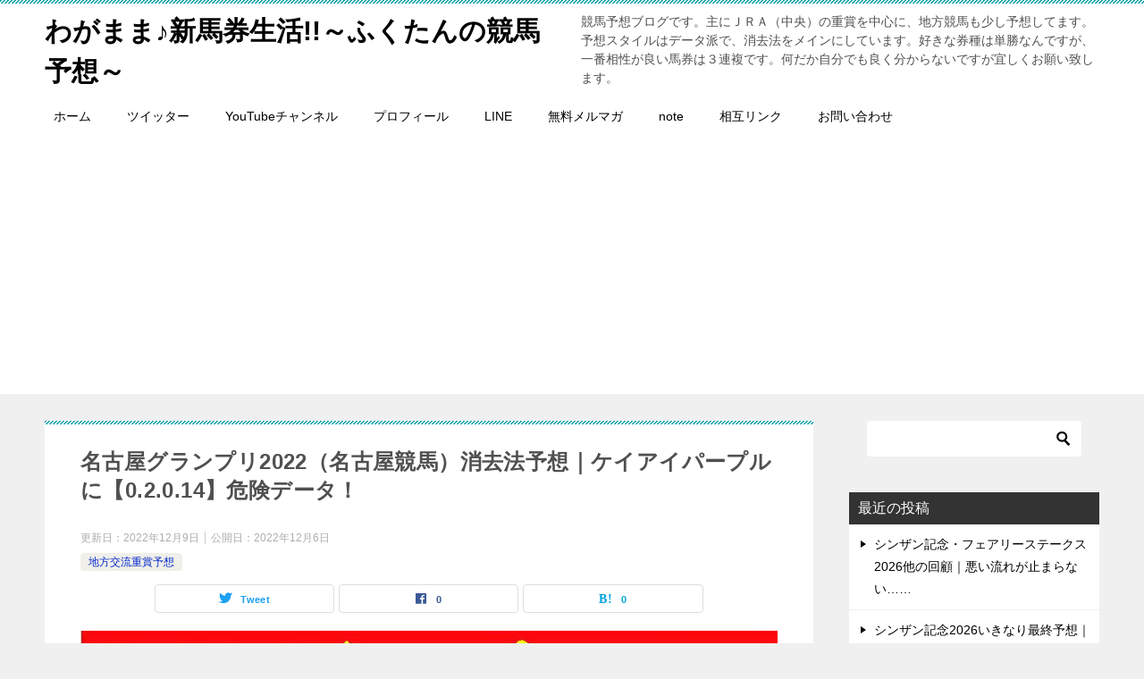

--- FILE ---
content_type: text/html; charset=UTF-8
request_url: https://wagamamasinbaken.com/nagoyagrandprix2022-yosou/
body_size: 24383
content:
<!doctype html>
<html lang="ja" class="col2 layout-footer-show">
<head>
	<meta charset="UTF-8">
	<meta name="viewport" content="width=device-width, initial-scale=1">
	<link rel="profile" href="http://gmpg.org/xfn/11">

	<title>名古屋グランプリ2022（名古屋競馬）消去法予想｜ケイアイパープルに【0.2.0.14】危険データ！ ｜ わがまま♪新馬券生活!!～ふくたんの競馬予想～</title>
<meta name='robots' content='max-image-preview:large' />
	<style>img:is([sizes="auto" i], [sizes^="auto," i]) { contain-intrinsic-size: 3000px 1500px }</style>
	    <script>
        var ajaxurl = 'https://wagamamasinbaken.com/wp-admin/admin-ajax.php';
        var sns_cnt = true;
            </script>
	<link rel="alternate" type="application/rss+xml" title="わがまま♪新馬券生活!!～ふくたんの競馬予想～ &raquo; フィード" href="https://wagamamasinbaken.com/feed/" />
<link rel="alternate" type="application/rss+xml" title="わがまま♪新馬券生活!!～ふくたんの競馬予想～ &raquo; コメントフィード" href="https://wagamamasinbaken.com/comments/feed/" />
<link rel="alternate" type="application/rss+xml" title="わがまま♪新馬券生活!!～ふくたんの競馬予想～ &raquo; 名古屋グランプリ2022（名古屋競馬）消去法予想｜ケイアイパープルに【0.2.0.14】危険データ！ のコメントのフィード" href="https://wagamamasinbaken.com/nagoyagrandprix2022-yosou/feed/" />
		<!-- This site uses the Google Analytics by MonsterInsights plugin v9.11.0 - Using Analytics tracking - https://www.monsterinsights.com/ -->
							<script src="//www.googletagmanager.com/gtag/js?id=G-HP2KJCEB82"  data-cfasync="false" data-wpfc-render="false" type="text/javascript" async></script>
			<script data-cfasync="false" data-wpfc-render="false" type="text/javascript">
				var mi_version = '9.11.0';
				var mi_track_user = true;
				var mi_no_track_reason = '';
								var MonsterInsightsDefaultLocations = {"page_location":"https:\/\/wagamamasinbaken.com\/nagoyagrandprix2022-yosou\/"};
								if ( typeof MonsterInsightsPrivacyGuardFilter === 'function' ) {
					var MonsterInsightsLocations = (typeof MonsterInsightsExcludeQuery === 'object') ? MonsterInsightsPrivacyGuardFilter( MonsterInsightsExcludeQuery ) : MonsterInsightsPrivacyGuardFilter( MonsterInsightsDefaultLocations );
				} else {
					var MonsterInsightsLocations = (typeof MonsterInsightsExcludeQuery === 'object') ? MonsterInsightsExcludeQuery : MonsterInsightsDefaultLocations;
				}

								var disableStrs = [
										'ga-disable-G-HP2KJCEB82',
									];

				/* Function to detect opted out users */
				function __gtagTrackerIsOptedOut() {
					for (var index = 0; index < disableStrs.length; index++) {
						if (document.cookie.indexOf(disableStrs[index] + '=true') > -1) {
							return true;
						}
					}

					return false;
				}

				/* Disable tracking if the opt-out cookie exists. */
				if (__gtagTrackerIsOptedOut()) {
					for (var index = 0; index < disableStrs.length; index++) {
						window[disableStrs[index]] = true;
					}
				}

				/* Opt-out function */
				function __gtagTrackerOptout() {
					for (var index = 0; index < disableStrs.length; index++) {
						document.cookie = disableStrs[index] + '=true; expires=Thu, 31 Dec 2099 23:59:59 UTC; path=/';
						window[disableStrs[index]] = true;
					}
				}

				if ('undefined' === typeof gaOptout) {
					function gaOptout() {
						__gtagTrackerOptout();
					}
				}
								window.dataLayer = window.dataLayer || [];

				window.MonsterInsightsDualTracker = {
					helpers: {},
					trackers: {},
				};
				if (mi_track_user) {
					function __gtagDataLayer() {
						dataLayer.push(arguments);
					}

					function __gtagTracker(type, name, parameters) {
						if (!parameters) {
							parameters = {};
						}

						if (parameters.send_to) {
							__gtagDataLayer.apply(null, arguments);
							return;
						}

						if (type === 'event') {
														parameters.send_to = monsterinsights_frontend.v4_id;
							var hookName = name;
							if (typeof parameters['event_category'] !== 'undefined') {
								hookName = parameters['event_category'] + ':' + name;
							}

							if (typeof MonsterInsightsDualTracker.trackers[hookName] !== 'undefined') {
								MonsterInsightsDualTracker.trackers[hookName](parameters);
							} else {
								__gtagDataLayer('event', name, parameters);
							}
							
						} else {
							__gtagDataLayer.apply(null, arguments);
						}
					}

					__gtagTracker('js', new Date());
					__gtagTracker('set', {
						'developer_id.dZGIzZG': true,
											});
					if ( MonsterInsightsLocations.page_location ) {
						__gtagTracker('set', MonsterInsightsLocations);
					}
										__gtagTracker('config', 'G-HP2KJCEB82', {"forceSSL":"true","link_attribution":"true"} );
										window.gtag = __gtagTracker;										(function () {
						/* https://developers.google.com/analytics/devguides/collection/analyticsjs/ */
						/* ga and __gaTracker compatibility shim. */
						var noopfn = function () {
							return null;
						};
						var newtracker = function () {
							return new Tracker();
						};
						var Tracker = function () {
							return null;
						};
						var p = Tracker.prototype;
						p.get = noopfn;
						p.set = noopfn;
						p.send = function () {
							var args = Array.prototype.slice.call(arguments);
							args.unshift('send');
							__gaTracker.apply(null, args);
						};
						var __gaTracker = function () {
							var len = arguments.length;
							if (len === 0) {
								return;
							}
							var f = arguments[len - 1];
							if (typeof f !== 'object' || f === null || typeof f.hitCallback !== 'function') {
								if ('send' === arguments[0]) {
									var hitConverted, hitObject = false, action;
									if ('event' === arguments[1]) {
										if ('undefined' !== typeof arguments[3]) {
											hitObject = {
												'eventAction': arguments[3],
												'eventCategory': arguments[2],
												'eventLabel': arguments[4],
												'value': arguments[5] ? arguments[5] : 1,
											}
										}
									}
									if ('pageview' === arguments[1]) {
										if ('undefined' !== typeof arguments[2]) {
											hitObject = {
												'eventAction': 'page_view',
												'page_path': arguments[2],
											}
										}
									}
									if (typeof arguments[2] === 'object') {
										hitObject = arguments[2];
									}
									if (typeof arguments[5] === 'object') {
										Object.assign(hitObject, arguments[5]);
									}
									if ('undefined' !== typeof arguments[1].hitType) {
										hitObject = arguments[1];
										if ('pageview' === hitObject.hitType) {
											hitObject.eventAction = 'page_view';
										}
									}
									if (hitObject) {
										action = 'timing' === arguments[1].hitType ? 'timing_complete' : hitObject.eventAction;
										hitConverted = mapArgs(hitObject);
										__gtagTracker('event', action, hitConverted);
									}
								}
								return;
							}

							function mapArgs(args) {
								var arg, hit = {};
								var gaMap = {
									'eventCategory': 'event_category',
									'eventAction': 'event_action',
									'eventLabel': 'event_label',
									'eventValue': 'event_value',
									'nonInteraction': 'non_interaction',
									'timingCategory': 'event_category',
									'timingVar': 'name',
									'timingValue': 'value',
									'timingLabel': 'event_label',
									'page': 'page_path',
									'location': 'page_location',
									'title': 'page_title',
									'referrer' : 'page_referrer',
								};
								for (arg in args) {
																		if (!(!args.hasOwnProperty(arg) || !gaMap.hasOwnProperty(arg))) {
										hit[gaMap[arg]] = args[arg];
									} else {
										hit[arg] = args[arg];
									}
								}
								return hit;
							}

							try {
								f.hitCallback();
							} catch (ex) {
							}
						};
						__gaTracker.create = newtracker;
						__gaTracker.getByName = newtracker;
						__gaTracker.getAll = function () {
							return [];
						};
						__gaTracker.remove = noopfn;
						__gaTracker.loaded = true;
						window['__gaTracker'] = __gaTracker;
					})();
									} else {
										console.log("");
					(function () {
						function __gtagTracker() {
							return null;
						}

						window['__gtagTracker'] = __gtagTracker;
						window['gtag'] = __gtagTracker;
					})();
									}
			</script>
							<!-- / Google Analytics by MonsterInsights -->
		<script type="text/javascript">
/* <![CDATA[ */
window._wpemojiSettings = {"baseUrl":"https:\/\/s.w.org\/images\/core\/emoji\/16.0.1\/72x72\/","ext":".png","svgUrl":"https:\/\/s.w.org\/images\/core\/emoji\/16.0.1\/svg\/","svgExt":".svg","source":{"concatemoji":"https:\/\/wagamamasinbaken.com\/wp-includes\/js\/wp-emoji-release.min.js?ver=6.8.3"}};
/*! This file is auto-generated */
!function(s,n){var o,i,e;function c(e){try{var t={supportTests:e,timestamp:(new Date).valueOf()};sessionStorage.setItem(o,JSON.stringify(t))}catch(e){}}function p(e,t,n){e.clearRect(0,0,e.canvas.width,e.canvas.height),e.fillText(t,0,0);var t=new Uint32Array(e.getImageData(0,0,e.canvas.width,e.canvas.height).data),a=(e.clearRect(0,0,e.canvas.width,e.canvas.height),e.fillText(n,0,0),new Uint32Array(e.getImageData(0,0,e.canvas.width,e.canvas.height).data));return t.every(function(e,t){return e===a[t]})}function u(e,t){e.clearRect(0,0,e.canvas.width,e.canvas.height),e.fillText(t,0,0);for(var n=e.getImageData(16,16,1,1),a=0;a<n.data.length;a++)if(0!==n.data[a])return!1;return!0}function f(e,t,n,a){switch(t){case"flag":return n(e,"\ud83c\udff3\ufe0f\u200d\u26a7\ufe0f","\ud83c\udff3\ufe0f\u200b\u26a7\ufe0f")?!1:!n(e,"\ud83c\udde8\ud83c\uddf6","\ud83c\udde8\u200b\ud83c\uddf6")&&!n(e,"\ud83c\udff4\udb40\udc67\udb40\udc62\udb40\udc65\udb40\udc6e\udb40\udc67\udb40\udc7f","\ud83c\udff4\u200b\udb40\udc67\u200b\udb40\udc62\u200b\udb40\udc65\u200b\udb40\udc6e\u200b\udb40\udc67\u200b\udb40\udc7f");case"emoji":return!a(e,"\ud83e\udedf")}return!1}function g(e,t,n,a){var r="undefined"!=typeof WorkerGlobalScope&&self instanceof WorkerGlobalScope?new OffscreenCanvas(300,150):s.createElement("canvas"),o=r.getContext("2d",{willReadFrequently:!0}),i=(o.textBaseline="top",o.font="600 32px Arial",{});return e.forEach(function(e){i[e]=t(o,e,n,a)}),i}function t(e){var t=s.createElement("script");t.src=e,t.defer=!0,s.head.appendChild(t)}"undefined"!=typeof Promise&&(o="wpEmojiSettingsSupports",i=["flag","emoji"],n.supports={everything:!0,everythingExceptFlag:!0},e=new Promise(function(e){s.addEventListener("DOMContentLoaded",e,{once:!0})}),new Promise(function(t){var n=function(){try{var e=JSON.parse(sessionStorage.getItem(o));if("object"==typeof e&&"number"==typeof e.timestamp&&(new Date).valueOf()<e.timestamp+604800&&"object"==typeof e.supportTests)return e.supportTests}catch(e){}return null}();if(!n){if("undefined"!=typeof Worker&&"undefined"!=typeof OffscreenCanvas&&"undefined"!=typeof URL&&URL.createObjectURL&&"undefined"!=typeof Blob)try{var e="postMessage("+g.toString()+"("+[JSON.stringify(i),f.toString(),p.toString(),u.toString()].join(",")+"));",a=new Blob([e],{type:"text/javascript"}),r=new Worker(URL.createObjectURL(a),{name:"wpTestEmojiSupports"});return void(r.onmessage=function(e){c(n=e.data),r.terminate(),t(n)})}catch(e){}c(n=g(i,f,p,u))}t(n)}).then(function(e){for(var t in e)n.supports[t]=e[t],n.supports.everything=n.supports.everything&&n.supports[t],"flag"!==t&&(n.supports.everythingExceptFlag=n.supports.everythingExceptFlag&&n.supports[t]);n.supports.everythingExceptFlag=n.supports.everythingExceptFlag&&!n.supports.flag,n.DOMReady=!1,n.readyCallback=function(){n.DOMReady=!0}}).then(function(){return e}).then(function(){var e;n.supports.everything||(n.readyCallback(),(e=n.source||{}).concatemoji?t(e.concatemoji):e.wpemoji&&e.twemoji&&(t(e.twemoji),t(e.wpemoji)))}))}((window,document),window._wpemojiSettings);
/* ]]> */
</script>
<style id='wp-emoji-styles-inline-css' type='text/css'>

	img.wp-smiley, img.emoji {
		display: inline !important;
		border: none !important;
		box-shadow: none !important;
		height: 1em !important;
		width: 1em !important;
		margin: 0 0.07em !important;
		vertical-align: -0.1em !important;
		background: none !important;
		padding: 0 !important;
	}
</style>
<link rel='stylesheet' id='wp-block-library-css' href='https://wagamamasinbaken.com/wp-includes/css/dist/block-library/style.min.css?ver=6.8.3' type='text/css' media='all' />
<style id='classic-theme-styles-inline-css' type='text/css'>
/*! This file is auto-generated */
.wp-block-button__link{color:#fff;background-color:#32373c;border-radius:9999px;box-shadow:none;text-decoration:none;padding:calc(.667em + 2px) calc(1.333em + 2px);font-size:1.125em}.wp-block-file__button{background:#32373c;color:#fff;text-decoration:none}
</style>
<style id='global-styles-inline-css' type='text/css'>
:root{--wp--preset--aspect-ratio--square: 1;--wp--preset--aspect-ratio--4-3: 4/3;--wp--preset--aspect-ratio--3-4: 3/4;--wp--preset--aspect-ratio--3-2: 3/2;--wp--preset--aspect-ratio--2-3: 2/3;--wp--preset--aspect-ratio--16-9: 16/9;--wp--preset--aspect-ratio--9-16: 9/16;--wp--preset--color--black: #000000;--wp--preset--color--cyan-bluish-gray: #abb8c3;--wp--preset--color--white: #ffffff;--wp--preset--color--pale-pink: #f78da7;--wp--preset--color--vivid-red: #cf2e2e;--wp--preset--color--luminous-vivid-orange: #ff6900;--wp--preset--color--luminous-vivid-amber: #fcb900;--wp--preset--color--light-green-cyan: #7bdcb5;--wp--preset--color--vivid-green-cyan: #00d084;--wp--preset--color--pale-cyan-blue: #8ed1fc;--wp--preset--color--vivid-cyan-blue: #0693e3;--wp--preset--color--vivid-purple: #9b51e0;--wp--preset--gradient--vivid-cyan-blue-to-vivid-purple: linear-gradient(135deg,rgba(6,147,227,1) 0%,rgb(155,81,224) 100%);--wp--preset--gradient--light-green-cyan-to-vivid-green-cyan: linear-gradient(135deg,rgb(122,220,180) 0%,rgb(0,208,130) 100%);--wp--preset--gradient--luminous-vivid-amber-to-luminous-vivid-orange: linear-gradient(135deg,rgba(252,185,0,1) 0%,rgba(255,105,0,1) 100%);--wp--preset--gradient--luminous-vivid-orange-to-vivid-red: linear-gradient(135deg,rgba(255,105,0,1) 0%,rgb(207,46,46) 100%);--wp--preset--gradient--very-light-gray-to-cyan-bluish-gray: linear-gradient(135deg,rgb(238,238,238) 0%,rgb(169,184,195) 100%);--wp--preset--gradient--cool-to-warm-spectrum: linear-gradient(135deg,rgb(74,234,220) 0%,rgb(151,120,209) 20%,rgb(207,42,186) 40%,rgb(238,44,130) 60%,rgb(251,105,98) 80%,rgb(254,248,76) 100%);--wp--preset--gradient--blush-light-purple: linear-gradient(135deg,rgb(255,206,236) 0%,rgb(152,150,240) 100%);--wp--preset--gradient--blush-bordeaux: linear-gradient(135deg,rgb(254,205,165) 0%,rgb(254,45,45) 50%,rgb(107,0,62) 100%);--wp--preset--gradient--luminous-dusk: linear-gradient(135deg,rgb(255,203,112) 0%,rgb(199,81,192) 50%,rgb(65,88,208) 100%);--wp--preset--gradient--pale-ocean: linear-gradient(135deg,rgb(255,245,203) 0%,rgb(182,227,212) 50%,rgb(51,167,181) 100%);--wp--preset--gradient--electric-grass: linear-gradient(135deg,rgb(202,248,128) 0%,rgb(113,206,126) 100%);--wp--preset--gradient--midnight: linear-gradient(135deg,rgb(2,3,129) 0%,rgb(40,116,252) 100%);--wp--preset--font-size--small: 13px;--wp--preset--font-size--medium: 20px;--wp--preset--font-size--large: 36px;--wp--preset--font-size--x-large: 42px;--wp--preset--spacing--20: 0.44rem;--wp--preset--spacing--30: 0.67rem;--wp--preset--spacing--40: 1rem;--wp--preset--spacing--50: 1.5rem;--wp--preset--spacing--60: 2.25rem;--wp--preset--spacing--70: 3.38rem;--wp--preset--spacing--80: 5.06rem;--wp--preset--shadow--natural: 6px 6px 9px rgba(0, 0, 0, 0.2);--wp--preset--shadow--deep: 12px 12px 50px rgba(0, 0, 0, 0.4);--wp--preset--shadow--sharp: 6px 6px 0px rgba(0, 0, 0, 0.2);--wp--preset--shadow--outlined: 6px 6px 0px -3px rgba(255, 255, 255, 1), 6px 6px rgba(0, 0, 0, 1);--wp--preset--shadow--crisp: 6px 6px 0px rgba(0, 0, 0, 1);}:where(.is-layout-flex){gap: 0.5em;}:where(.is-layout-grid){gap: 0.5em;}body .is-layout-flex{display: flex;}.is-layout-flex{flex-wrap: wrap;align-items: center;}.is-layout-flex > :is(*, div){margin: 0;}body .is-layout-grid{display: grid;}.is-layout-grid > :is(*, div){margin: 0;}:where(.wp-block-columns.is-layout-flex){gap: 2em;}:where(.wp-block-columns.is-layout-grid){gap: 2em;}:where(.wp-block-post-template.is-layout-flex){gap: 1.25em;}:where(.wp-block-post-template.is-layout-grid){gap: 1.25em;}.has-black-color{color: var(--wp--preset--color--black) !important;}.has-cyan-bluish-gray-color{color: var(--wp--preset--color--cyan-bluish-gray) !important;}.has-white-color{color: var(--wp--preset--color--white) !important;}.has-pale-pink-color{color: var(--wp--preset--color--pale-pink) !important;}.has-vivid-red-color{color: var(--wp--preset--color--vivid-red) !important;}.has-luminous-vivid-orange-color{color: var(--wp--preset--color--luminous-vivid-orange) !important;}.has-luminous-vivid-amber-color{color: var(--wp--preset--color--luminous-vivid-amber) !important;}.has-light-green-cyan-color{color: var(--wp--preset--color--light-green-cyan) !important;}.has-vivid-green-cyan-color{color: var(--wp--preset--color--vivid-green-cyan) !important;}.has-pale-cyan-blue-color{color: var(--wp--preset--color--pale-cyan-blue) !important;}.has-vivid-cyan-blue-color{color: var(--wp--preset--color--vivid-cyan-blue) !important;}.has-vivid-purple-color{color: var(--wp--preset--color--vivid-purple) !important;}.has-black-background-color{background-color: var(--wp--preset--color--black) !important;}.has-cyan-bluish-gray-background-color{background-color: var(--wp--preset--color--cyan-bluish-gray) !important;}.has-white-background-color{background-color: var(--wp--preset--color--white) !important;}.has-pale-pink-background-color{background-color: var(--wp--preset--color--pale-pink) !important;}.has-vivid-red-background-color{background-color: var(--wp--preset--color--vivid-red) !important;}.has-luminous-vivid-orange-background-color{background-color: var(--wp--preset--color--luminous-vivid-orange) !important;}.has-luminous-vivid-amber-background-color{background-color: var(--wp--preset--color--luminous-vivid-amber) !important;}.has-light-green-cyan-background-color{background-color: var(--wp--preset--color--light-green-cyan) !important;}.has-vivid-green-cyan-background-color{background-color: var(--wp--preset--color--vivid-green-cyan) !important;}.has-pale-cyan-blue-background-color{background-color: var(--wp--preset--color--pale-cyan-blue) !important;}.has-vivid-cyan-blue-background-color{background-color: var(--wp--preset--color--vivid-cyan-blue) !important;}.has-vivid-purple-background-color{background-color: var(--wp--preset--color--vivid-purple) !important;}.has-black-border-color{border-color: var(--wp--preset--color--black) !important;}.has-cyan-bluish-gray-border-color{border-color: var(--wp--preset--color--cyan-bluish-gray) !important;}.has-white-border-color{border-color: var(--wp--preset--color--white) !important;}.has-pale-pink-border-color{border-color: var(--wp--preset--color--pale-pink) !important;}.has-vivid-red-border-color{border-color: var(--wp--preset--color--vivid-red) !important;}.has-luminous-vivid-orange-border-color{border-color: var(--wp--preset--color--luminous-vivid-orange) !important;}.has-luminous-vivid-amber-border-color{border-color: var(--wp--preset--color--luminous-vivid-amber) !important;}.has-light-green-cyan-border-color{border-color: var(--wp--preset--color--light-green-cyan) !important;}.has-vivid-green-cyan-border-color{border-color: var(--wp--preset--color--vivid-green-cyan) !important;}.has-pale-cyan-blue-border-color{border-color: var(--wp--preset--color--pale-cyan-blue) !important;}.has-vivid-cyan-blue-border-color{border-color: var(--wp--preset--color--vivid-cyan-blue) !important;}.has-vivid-purple-border-color{border-color: var(--wp--preset--color--vivid-purple) !important;}.has-vivid-cyan-blue-to-vivid-purple-gradient-background{background: var(--wp--preset--gradient--vivid-cyan-blue-to-vivid-purple) !important;}.has-light-green-cyan-to-vivid-green-cyan-gradient-background{background: var(--wp--preset--gradient--light-green-cyan-to-vivid-green-cyan) !important;}.has-luminous-vivid-amber-to-luminous-vivid-orange-gradient-background{background: var(--wp--preset--gradient--luminous-vivid-amber-to-luminous-vivid-orange) !important;}.has-luminous-vivid-orange-to-vivid-red-gradient-background{background: var(--wp--preset--gradient--luminous-vivid-orange-to-vivid-red) !important;}.has-very-light-gray-to-cyan-bluish-gray-gradient-background{background: var(--wp--preset--gradient--very-light-gray-to-cyan-bluish-gray) !important;}.has-cool-to-warm-spectrum-gradient-background{background: var(--wp--preset--gradient--cool-to-warm-spectrum) !important;}.has-blush-light-purple-gradient-background{background: var(--wp--preset--gradient--blush-light-purple) !important;}.has-blush-bordeaux-gradient-background{background: var(--wp--preset--gradient--blush-bordeaux) !important;}.has-luminous-dusk-gradient-background{background: var(--wp--preset--gradient--luminous-dusk) !important;}.has-pale-ocean-gradient-background{background: var(--wp--preset--gradient--pale-ocean) !important;}.has-electric-grass-gradient-background{background: var(--wp--preset--gradient--electric-grass) !important;}.has-midnight-gradient-background{background: var(--wp--preset--gradient--midnight) !important;}.has-small-font-size{font-size: var(--wp--preset--font-size--small) !important;}.has-medium-font-size{font-size: var(--wp--preset--font-size--medium) !important;}.has-large-font-size{font-size: var(--wp--preset--font-size--large) !important;}.has-x-large-font-size{font-size: var(--wp--preset--font-size--x-large) !important;}
:where(.wp-block-post-template.is-layout-flex){gap: 1.25em;}:where(.wp-block-post-template.is-layout-grid){gap: 1.25em;}
:where(.wp-block-columns.is-layout-flex){gap: 2em;}:where(.wp-block-columns.is-layout-grid){gap: 2em;}
:root :where(.wp-block-pullquote){font-size: 1.5em;line-height: 1.6;}
</style>
<link rel='stylesheet' id='contact-form-7-css' href='https://wagamamasinbaken.com/wp-content/plugins/contact-form-7/includes/css/styles.css?ver=6.1.4' type='text/css' media='all' />
<link rel='stylesheet' id='ez-toc-css' href='https://wagamamasinbaken.com/wp-content/plugins/easy-table-of-contents/assets/css/screen.min.css?ver=2.0.80' type='text/css' media='all' />
<style id='ez-toc-inline-css' type='text/css'>
div#ez-toc-container .ez-toc-title {font-size: 120%;}div#ez-toc-container .ez-toc-title {font-weight: 500;}div#ez-toc-container ul li , div#ez-toc-container ul li a {font-size: 95%;}div#ez-toc-container ul li , div#ez-toc-container ul li a {font-weight: 500;}div#ez-toc-container nav ul ul li {font-size: 90%;}.ez-toc-box-title {font-weight: bold; margin-bottom: 10px; text-align: center; text-transform: uppercase; letter-spacing: 1px; color: #666; padding-bottom: 5px;position:absolute;top:-4%;left:5%;background-color: inherit;transition: top 0.3s ease;}.ez-toc-box-title.toc-closed {top:-25%;}
.ez-toc-container-direction {direction: ltr;}.ez-toc-counter ul{counter-reset: item ;}.ez-toc-counter nav ul li a::before {content: counters(item, '.', decimal) '. ';display: inline-block;counter-increment: item;flex-grow: 0;flex-shrink: 0;margin-right: .2em; float: left; }.ez-toc-widget-direction {direction: ltr;}.ez-toc-widget-container ul{counter-reset: item ;}.ez-toc-widget-container nav ul li a::before {content: counters(item, '.', decimal) '. ';display: inline-block;counter-increment: item;flex-grow: 0;flex-shrink: 0;margin-right: .2em; float: left; }
</style>
<link rel='stylesheet' id='keni-style-css' href='https://wagamamasinbaken.com/wp-content/themes/keni80_wp_standard_all_202107211323/style.css?ver=6.8.3' type='text/css' media='all' />
<link rel='stylesheet' id='keni_base-css' href='https://wagamamasinbaken.com/wp-content/themes/keni80_wp_standard_all_202107211323/base.css?ver=6.8.3' type='text/css' media='all' />
<link rel='stylesheet' id='keni-advanced-css' href='https://wagamamasinbaken.com/wp-content/themes/keni80_wp_standard_all_202107211323/advanced.css?ver=6.8.3' type='text/css' media='all' />
<link rel='stylesheet' id='keni_base_default-css' href='https://wagamamasinbaken.com/wp-content/themes/keni80_wp_standard_all_202107211323/default-style.css?ver=6.8.3' type='text/css' media='all' />
<link rel="canonical" href="https://wagamamasinbaken.com/nagoyagrandprix2022-yosou/" />
<link rel="https://api.w.org/" href="https://wagamamasinbaken.com/wp-json/" /><link rel="alternate" title="JSON" type="application/json" href="https://wagamamasinbaken.com/wp-json/wp/v2/posts/4408" /><link rel="EditURI" type="application/rsd+xml" title="RSD" href="https://wagamamasinbaken.com/xmlrpc.php?rsd" />
<link rel='shortlink' href='https://wagamamasinbaken.com/?p=4408' />
<link rel="alternate" title="oEmbed (JSON)" type="application/json+oembed" href="https://wagamamasinbaken.com/wp-json/oembed/1.0/embed?url=https%3A%2F%2Fwagamamasinbaken.com%2Fnagoyagrandprix2022-yosou%2F" />
<link rel="alternate" title="oEmbed (XML)" type="text/xml+oembed" href="https://wagamamasinbaken.com/wp-json/oembed/1.0/embed?url=https%3A%2F%2Fwagamamasinbaken.com%2Fnagoyagrandprix2022-yosou%2F&#038;format=xml" />

<!-- Twitter Cards Meta - V 2.5.4 -->
<meta name="twitter:card" content="summary" />
<meta name="twitter:site" content="@oshima716" />
<meta name="twitter:creator" content="@oshima716" />
<meta name="twitter:url" content="https://wagamamasinbaken.com/nagoyagrandprix2022-yosou/" />
<meta name="twitter:title" content="名古屋グランプリ2022（名古屋競馬）消去法予想｜ケイアイパープルに【0.2.0.14】危険データ！" />
<meta name="twitter:description" content="2022年12月8日（木）名古屋競馬場で行われる、名古屋グランプリ2022の競馬予想です。2100ｍ戦で15：45の発走です。今年の春から新競馬場に移転し2F短縮になりました。なのでデータは未知数な部分も大きいんですが、 [&hellip;]" />
<meta name="twitter:image" content="https://dl.easyuploader.cloud/20221126102404_66785231.png" />
<!-- Twitter Cards Meta By WPDeveloper.net -->

<meta name="description" content="2022年12月8日（木）名古屋競馬場で行われる、名古屋グランプリ2022の競馬予想です。2100ｍ戦で15：45の発走です。今年の春から新競馬場に移転し2F短縮になりました。なのでデータは未知数な部分も大きいんですが、 …">
        <!--OGP-->
		<meta property="og:type" content="article" />
<meta property="og:url" content="https://wagamamasinbaken.com/nagoyagrandprix2022-yosou/" />
        <meta property="og:title" content="名古屋グランプリ2022（名古屋競馬）消去法予想｜ケイアイパープルに【0.2.0.14】危険データ！ ｜ わがまま♪新馬券生活!!～ふくたんの競馬予想～"/>
        <meta property="og:description" content="2022年12月8日（木）名古屋競馬場で行われる、名古屋グランプリ2022の競馬予想です。2100ｍ戦で15：45の発走です。今年の春から新競馬場に移転し2F短縮になりました。なのでデータは未知数な部分も大きいんですが、 …">
        <meta property="og:site_name" content="わがまま♪新馬券生活!!～ふくたんの競馬予想～">
        <meta property="og:image" content="https://wagamamasinbaken.com/wp-content/uploads/2022/12/名古屋グランプリ2022キャッチ.jpg">
		            <meta property="og:image:type" content="image/jpeg">
			            <meta property="og:image:width" content="911">
            <meta property="og:image:height" content="508">
			        <meta property="og:locale" content="ja_JP">
		        <!--OGP-->
		<style type="text/css">.recentcomments a{display:inline !important;padding:0 !important;margin:0 !important;}</style><link rel="amphtml" href="https://wagamamasinbaken.com/nagoyagrandprix2022-yosou/?amp=1"><link rel="icon" href="https://wagamamasinbaken.com/wp-content/uploads/2025/12/cropped-atnEfLRq_400x400-32x32.jpg" sizes="32x32" />
<link rel="icon" href="https://wagamamasinbaken.com/wp-content/uploads/2025/12/cropped-atnEfLRq_400x400-192x192.jpg" sizes="192x192" />
<link rel="apple-touch-icon" href="https://wagamamasinbaken.com/wp-content/uploads/2025/12/cropped-atnEfLRq_400x400-180x180.jpg" />
<meta name="msapplication-TileImage" content="https://wagamamasinbaken.com/wp-content/uploads/2025/12/cropped-atnEfLRq_400x400-270x270.jpg" />

	<script async src="https://pagead2.googlesyndication.com/pagead/js/adsbygoogle.js?client=ca-pub-3698119326809837"
     crossorigin="anonymous"></script>
	
	</head>

<body class="wp-singular post-template-default single single-post postid-4408 single-format-standard wp-theme-keni80_wp_standard_all_202107211323"><!--ページの属性-->

<div id="top" class="keni-container">

<!--▼▼ ヘッダー ▼▼-->
<div class="keni-header_wrap">
	<div class="keni-header_outer">
		
		<header class="keni-header keni-header_col1">
			<div class="keni-header_inner">

							<p class="site-title"><a href="https://wagamamasinbaken.com/" rel="home">わがまま♪新馬券生活!!～ふくたんの競馬予想～</a></p>
			
			<div class="keni-header_cont">
			<p class="site-description">競馬予想ブログです。主にＪＲＡ（中央）の重賞を中心に、地方競馬も少し予想してます。予想スタイルはデータ派で、消去法をメインにしています。好きな券種は単勝なんですが、一番相性が良い馬券は３連複です。何だか自分でも良く分からないですが宜しくお願い致します。</p>			</div>

			</div><!--keni-header_inner-->
		</header><!--keni-header-->	</div><!--keni-header_outer-->
</div><!--keni-header_wrap-->
<!--▲▲ ヘッダー ▲▲-->

<div id="click-space"></div>

<!--▼▼ グローバルナビ ▼▼-->
<div class="keni-gnav_wrap">
	<div class="keni-gnav_outer">
		<nav class="keni-gnav">
			<div class="keni-gnav_inner">

				<ul id="menu" class="keni-gnav_cont">
				<li id="menu-item-13" class="menu-item menu-item-type-custom menu-item-object-custom menu-item-home menu-item-13"><a href="https://wagamamasinbaken.com/">ホーム</a></li>
<li id="menu-item-14" class="menu-item menu-item-type-custom menu-item-object-custom menu-item-14"><a target="_blank" href="https://twitter.com/oshima716">ツイッター</a></li>
<li id="menu-item-15" class="menu-item menu-item-type-custom menu-item-object-custom menu-item-15"><a target="_blank" href="https://www.youtube.com/channel/UCiW--UoE0sODZmmMMfCn9Yw">YouTubeチャンネル</a></li>
<li id="menu-item-18" class="menu-item menu-item-type-post_type menu-item-object-page menu-item-18"><a href="https://wagamamasinbaken.com/profile/">プロフィール</a></li>
<li id="menu-item-20" class="menu-item menu-item-type-custom menu-item-object-custom menu-item-20"><a target="_blank" href="https://line.me/R/ti/p/%40402qiouw">LINE</a></li>
<li id="menu-item-21" class="menu-item menu-item-type-custom menu-item-object-custom menu-item-21"><a target="_blank" href="https://1lejend.com/stepmail/kd.php?no=aidwdXz">無料メルマガ</a></li>
<li id="menu-item-371" class="menu-item menu-item-type-custom menu-item-object-custom menu-item-371"><a target="_blank" href="https://note.com/fukutankeiba">note</a></li>
<li id="menu-item-48" class="menu-item menu-item-type-post_type menu-item-object-page menu-item-48"><a href="https://wagamamasinbaken.com/link/">相互リンク</a></li>
<li id="menu-item-26" class="menu-item menu-item-type-post_type menu-item-object-page menu-item-26"><a href="https://wagamamasinbaken.com/contact/">お問い合わせ</a></li>
				<li class="menu-search"><div class="search-box">
	<form role="search" method="get" id="keni_search" class="searchform" action="https://wagamamasinbaken.com/">
		<input type="text" value="" name="s" aria-label="検索"><button class="btn-search"><img src="https://wagamamasinbaken.com/wp-content/themes/keni80_wp_standard_all_202107211323/images/icon/search_black.svg" width="18" height="18" alt="検索"></button>
	</form>
</div></li>
				</ul>
			</div>
			<div class="keni-gnav_btn_wrap">
				<div class="keni-gnav_btn"><span class="keni-gnav_btn_icon-open"></span></div>
			</div>
		</nav>
	</div>
</div>



<div class="keni-main_wrap">
	<div class="keni-main_outer">

		<!--▼▼ メインコンテンツ ▼▼-->
		<main id="main" class="keni-main">
			<div class="keni-main_inner">

				<aside class="free-area free-area_before-title">
									</aside><!-- #secondary -->

		<article class="post-4408 post type-post status-publish format-standard has-post-thumbnail category-tihoukeiba-kouryuu tag-10 tag-154 tag-155 tag-22 tag-21 tag-11 tag-13 keni-section" itemscope itemtype="http://schema.org/Article">
<meta itemscope itemprop="mainEntityOfPage"  itemType="https://schema.org/WebPage" itemid="https://wagamamasinbaken.com/nagoyagrandprix2022-yosou/" />

<div class="keni-section_wrap article_wrap">
	<div class="keni-section">

		<header class="article-header">
			<h1 class="entry_title" itemprop="headline">名古屋グランプリ2022（名古屋競馬）消去法予想｜ケイアイパープルに【0.2.0.14】危険データ！</h1>
			<div class="entry_status">
		<ul class="entry_date">
		<li class="entry_date_item">更新日：<time itemprop="dateModified" datetime="2022-12-09T12:34:46+09:00" content="2022-12-09T12:34:46+09:00">2022年12月9日</time></li>		<li class="entry_date_item">公開日：<time itemprop="datePublished" datetime="2022-12-06T21:39:24+09:00" content="2022-12-06T21:39:24+09:00">2022年12月6日</time></li>	</ul>
		<ul class="entry_category">
		<li class="entry_category_item tihoukeiba-kouryuu" style="background-color: #f0efe9;"><a href="https://wagamamasinbaken.com/category/tihoukeiba-kouryuu/" style="color: #0329ce;">地方交流重賞予想</a></li>	</ul>
</div>						<aside class="sns-btn_wrap">
	        <div class="sns-btn_tw" data-url="https://wagamamasinbaken.com/nagoyagrandprix2022-yosou/" data-title="%E5%90%8D%E5%8F%A4%E5%B1%8B%E3%82%B0%E3%83%A9%E3%83%B3%E3%83%97%E3%83%AA2022%EF%BC%88%E5%90%8D%E5%8F%A4%E5%B1%8B%E7%AB%B6%E9%A6%AC%EF%BC%89%E6%B6%88%E5%8E%BB%E6%B3%95%E4%BA%88%E6%83%B3%EF%BD%9C%E3%82%B1%E3%82%A4%E3%82%A2%E3%82%A4%E3%83%91%E3%83%BC%E3%83%97%E3%83%AB%E3%81%AB%E3%80%900.2.0.14%E3%80%91%E5%8D%B1%E9%99%BA%E3%83%87%E3%83%BC%E3%82%BF%EF%BC%81+%EF%BD%9C+%E3%82%8F%E3%81%8C%E3%81%BE%E3%81%BE%E2%99%AA%E6%96%B0%E9%A6%AC%E5%88%B8%E7%94%9F%E6%B4%BB%21%21%EF%BD%9E%E3%81%B5%E3%81%8F%E3%81%9F%E3%82%93%E3%81%AE%E7%AB%B6%E9%A6%AC%E4%BA%88%E6%83%B3%EF%BD%9E"></div>
        <div class="sns-btn_fb" data-url="https://wagamamasinbaken.com/nagoyagrandprix2022-yosou/" data-title="%E5%90%8D%E5%8F%A4%E5%B1%8B%E3%82%B0%E3%83%A9%E3%83%B3%E3%83%97%E3%83%AA2022%EF%BC%88%E5%90%8D%E5%8F%A4%E5%B1%8B%E7%AB%B6%E9%A6%AC%EF%BC%89%E6%B6%88%E5%8E%BB%E6%B3%95%E4%BA%88%E6%83%B3%EF%BD%9C%E3%82%B1%E3%82%A4%E3%82%A2%E3%82%A4%E3%83%91%E3%83%BC%E3%83%97%E3%83%AB%E3%81%AB%E3%80%900.2.0.14%E3%80%91%E5%8D%B1%E9%99%BA%E3%83%87%E3%83%BC%E3%82%BF%EF%BC%81+%EF%BD%9C+%E3%82%8F%E3%81%8C%E3%81%BE%E3%81%BE%E2%99%AA%E6%96%B0%E9%A6%AC%E5%88%B8%E7%94%9F%E6%B4%BB%21%21%EF%BD%9E%E3%81%B5%E3%81%8F%E3%81%9F%E3%82%93%E3%81%AE%E7%AB%B6%E9%A6%AC%E4%BA%88%E6%83%B3%EF%BD%9E"></div>
        <div class="sns-btn_hatena" data-url="https://wagamamasinbaken.com/nagoyagrandprix2022-yosou/" data-title="%E5%90%8D%E5%8F%A4%E5%B1%8B%E3%82%B0%E3%83%A9%E3%83%B3%E3%83%97%E3%83%AA2022%EF%BC%88%E5%90%8D%E5%8F%A4%E5%B1%8B%E7%AB%B6%E9%A6%AC%EF%BC%89%E6%B6%88%E5%8E%BB%E6%B3%95%E4%BA%88%E6%83%B3%EF%BD%9C%E3%82%B1%E3%82%A4%E3%82%A2%E3%82%A4%E3%83%91%E3%83%BC%E3%83%97%E3%83%AB%E3%81%AB%E3%80%900.2.0.14%E3%80%91%E5%8D%B1%E9%99%BA%E3%83%87%E3%83%BC%E3%82%BF%EF%BC%81+%EF%BD%9C+%E3%82%8F%E3%81%8C%E3%81%BE%E3%81%BE%E2%99%AA%E6%96%B0%E9%A6%AC%E5%88%B8%E7%94%9F%E6%B4%BB%21%21%EF%BD%9E%E3%81%B5%E3%81%8F%E3%81%9F%E3%82%93%E3%81%AE%E7%AB%B6%E9%A6%AC%E4%BA%88%E6%83%B3%EF%BD%9E"></div>
		</aside>					</header><!-- .article-header -->

		<div class="article-body" itemprop="articleBody">
			
			<div class="article-visual" itemprop="image" itemscope itemtype="https://schema.org/ImageObject">
				<img src="https://wagamamasinbaken.com/wp-content/uploads/2022/12/名古屋グランプリ2022キャッチ.jpg" alt="名古屋グランプリ2022（名古屋競馬）消去法予想｜ケイアイパープルに【0.2.0.14】危険データ！" loading="lazy"
                     width="911"
                     height="508">
				<meta itemprop="url" content="https://wagamamasinbaken.com/wp-content/uploads/2022/12/名古屋グランプリ2022キャッチ.jpg">
				<meta itemprop="width" content="911">
				<meta itemprop="height" content="508">
			</div>
			
			<p>2022年12月8日（木）名古屋競馬場で行われる、名古屋グランプリ2022の競馬予想です。2100ｍ戦で15：45の発走です。今年の春から新競馬場に移転し2F短縮になりました。なのでデータは未知数な部分も大きいんですが、一応過去3年で検証してます。できればナイターで観たかったけど……ｗ</p>
<p><span style="background-color: #ffff00;"><span style="color: #ff0000;"><span style="border-bottom: solid 9px #FFCC99;"><span style="font-size: x-large;">名古屋GPの注目馬はコレだ！</span></span></span></span></p>
<p>名古屋GP過去3年、毎年馬券圏内馬を輩出している【3.0.1.0】で複勝率100％・単回収値158、複回収値108の好データ該当馬が！</p>
<p>今年はコノ馬！！　⇒　<a href="https://1lejend.com/stepmail/kd.php?no=aidwdXz" target="_blank" rel="noopener noreferrer"><span style="color: #0000ff;">無料メルマガ</span></a>で限定公開中です！（ペイシャエスでした）</p>
<h2>＜ＰＲ＞<span style="background-color: #ffff00;"><span style="color: #ff0000;"><span style="border-bottom: solid 9px #FFCC99;"><span style="font-size: 125%;">名古屋グランプリも必見</span></span></span></span></h2>
<p><b><span style="background-color: #ffffff; font-size: 150%; color: #ff0000;"><u>先日は無料予想で２９万円</u></span></b></p>
<p>地方でも給料一ヶ月分当たるんです！</p>
<p>しかも重賞で高配当は嬉しさ倍増＼(^o^)／</p>
<p>━━━━━━━━━━━━━━</p>
<p>－地方無料予想－</p>
<p>■11/24 兵庫ジュニアグラプリ</p>
<p>3連単12点1,000円→208.4倍</p>
<p>3連複15点1,000円→82.1倍</p>
<p><span style="font-size: 150%; color: #ff0000;">【払戻】290,500円</span></p>
<p><span style="font-size: 150%; color: #ff0000;">【収支】263,500円</span></p>
<p>━━━━━━━━━━━━━━</p>
<p><img decoding="async" width="40%" src="https://dl.easyuploader.cloud/20221126102404_66785231.png"></p>
<p>━━━━━━━━━━━━━━</p>
<p>基本は三連単＋三連複の陣形…</p>
<p>ときに三連単外しても三連複で回収～</p>
<p>名古屋グランプリもここの無料予想は注目です(^_-)</p>
<p><a href="http://takara-uma.net/?hc=mn_kb_ni_td_t" rel="nofollow"><span style="font-size: 150%;"><b>→地方・無料予想</b></span></a></p>
<p>月曜から地方無料予想あるので要チェックです！</p>
<p><a href="https://wagamamakeiba.com/wp-content/uploads/2020/01/eb3ce2b8f185a54fb4f83e61bc7f8555.jpg" target="_blank" rel="noopener noreferrer"><img fetchpriority="high" decoding="async" src="https://wagamamakeiba.com/wp-content/uploads/2020/01/eb3ce2b8f185a54fb4f83e61bc7f8555.jpg" alt="地中海キャッチ" width="749" height="158" class="alignnone size-full wp-image-16748"></a></p>
<p>【地中海厳選レース】では、</p>
<p>早い段階から地方競馬に力を入れてて、平日もほぼ毎日予想配信！</p>
<p><span style="color: #ff0000;">ライン配信</span>なのでいつでも好きな時に、自分のペースで予想を観ることができます。</p>
<p>登録はお友達登録のみ。</p>
<p>地方・海外・中央競馬の情報が<span style="color: #ff0000;">毎週20R程度無料</span>で送られてきます。</p>
<p>地方競馬をやるならここの情報は必須です！</p>
<p><a href="http://cnt.num-into-keep.com/?site_did=wagamama_cck2" target="_blank" rel="noopener noreferrer"><img decoding="async" height="36" alt="友だち追加" src="https://scdn.line-apps.com/n/line_add_friends/btn/ja.png" border="0"></a></p>
<div id="ez-toc-container" class="ez-toc-v2_0_80 counter-hierarchy ez-toc-counter ez-toc-grey ez-toc-container-direction">
<div class="ez-toc-title-container">
<p class="ez-toc-title" style="cursor:inherit">Table of Contents</p>
<span class="ez-toc-title-toggle"><a href="#" class="ez-toc-pull-right ez-toc-btn ez-toc-btn-xs ez-toc-btn-default ez-toc-toggle" aria-label="Toggle Table of Content"><span class="ez-toc-js-icon-con"><span class=""><span class="eztoc-hide" style="display:none;">Toggle</span><span class="ez-toc-icon-toggle-span"><svg style="fill: #999;color:#999" xmlns="http://www.w3.org/2000/svg" class="list-377408" width="20px" height="20px" viewBox="0 0 24 24" fill="none"><path d="M6 6H4v2h2V6zm14 0H8v2h12V6zM4 11h2v2H4v-2zm16 0H8v2h12v-2zM4 16h2v2H4v-2zm16 0H8v2h12v-2z" fill="currentColor"></path></svg><svg style="fill: #999;color:#999" class="arrow-unsorted-368013" xmlns="http://www.w3.org/2000/svg" width="10px" height="10px" viewBox="0 0 24 24" version="1.2" baseProfile="tiny"><path d="M18.2 9.3l-6.2-6.3-6.2 6.3c-.2.2-.3.4-.3.7s.1.5.3.7c.2.2.4.3.7.3h11c.3 0 .5-.1.7-.3.2-.2.3-.5.3-.7s-.1-.5-.3-.7zM5.8 14.7l6.2 6.3 6.2-6.3c.2-.2.3-.5.3-.7s-.1-.5-.3-.7c-.2-.2-.4-.3-.7-.3h-11c-.3 0-.5.1-.7.3-.2.2-.3.5-.3.7s.1.5.3.7z"/></svg></span></span></span></a></span></div>
<nav><ul class='ez-toc-list ez-toc-list-level-1 ' ><li class='ez-toc-page-1 ez-toc-heading-level-2'><a class="ez-toc-link ez-toc-heading-1" href="#%E6%9E%A0%E9%A0%86%E8%A1%A8" >枠順表</a></li><li class='ez-toc-page-1 ez-toc-heading-level-2'><a class="ez-toc-link ez-toc-heading-2" href="#%E6%B6%88%E5%8E%BB%E6%B3%95%E3%83%87%E3%83%BC%E3%82%BF" >消去法データ</a></li><li class='ez-toc-page-1 ez-toc-heading-level-2'><a class="ez-toc-link ez-toc-heading-3" href="#%E4%BA%88%E6%83%B3%E3%81%AF%E3%82%B3%E3%83%81%E3%83%A9" >予想はコチラ</a><ul class='ez-toc-list-level-3' ><li class='ez-toc-heading-level-3'><a class="ez-toc-link ez-toc-heading-4" href="#%E8%B2%B7%E3%81%84%E7%9B%AE%E3%81%AF%E4%BB%A5%E4%B8%8B%E3%81%AE%E9%80%9A%E3%82%8A" >買い目は以下の通り</a></li></ul></li></ul></nav></div>
<h2><span class="ez-toc-section" id="%E6%9E%A0%E9%A0%86%E8%A1%A8"></span>枠順表<span class="ez-toc-section-end"></span></h2>
<p>・<span style="background-color: #ffffff;">1</span>　2着候補　ケイアイパープル　減点Ca<br />
・<span style="background-color: #999999;">2</span>　1着候補　ラーゴム　減点なし<br />
・<span style="background-color: #ff0000;">3</span>　－着候補　セイカメテオポリス　減点Aa<br />
・<span style="background-color: #00ffff;">4</span>　－着候補　ナムラアラシ　減点Aa<br />
・<span style="background-color: #ffff00;">5</span>　－着候補　ウインハイラント　減点Aa<br />
・<span style="background-color: #ffff00;">6</span>　－着候補　シンコーマーチャン　減点Aa<br />
・<span style="background-color: #00ff00;">7</span>　－着候補　アンタンスルフレ　減点Aa<br />
・<span style="background-color: #00ff00;">8</span>　3着候補　ヴァンヤール　減点Ba<br />
・<span style="background-color: #ff9900;">8</span>　1着候補　ペイシャエス　減点なし<br />
・<span style="background-color: #ff9900;">9</span>　－着候補　タニノタビト　減点Aa<br />
・<span style="background-color: #ff00ff;">10</span>　－着候補　タカジョー　減点Aa<br />
・<span style="background-color: #ff00ff;">11</span>　3着候補　クリンチャー　減点Ba</p>
<h2>＜ＰＲ＞<span style="border-bottom: solid 9px #FFCC99;"><span class="red">地方競馬を買うなら断然楽天競馬がお得</span></span></h2>
<p><span style="color: #00cc00;"><span style="font-size: 125%;">地方競馬全場の投票が可能</span></span></p>
<p>南関東4場を含む地方競馬全場の投票がPC・スマホ・ケータイから可能です。</p>
<p><a href="https://px.a8.net/svt/ejp?a8mat=2NFV9C+9716IY+19NM+C03K1" rel="nofollow"><br />
<img decoding="async" border="0" width="300" height="250" alt="" src="https://www23.a8.net/svt/bgt?aid=160303872556&amp;wid=008&amp;eno=01&amp;mid=s00000005917002016000&amp;mc=1"></a><br />
<img decoding="async" border="0" width="1" height="1" src="https://www18.a8.net/0.gif?a8mat=2NFV9C+9716IY+19NM+C03K1" alt=""></p>
<p><span style="color: #00cc00;"><span style="font-size: 125%;">馬券購入でお得なポイント還元</span></span></p>
<p>馬券購入に応じてポイント還元があって最大で10％は大きなメリットです♪実際、私クラスの【腰抜け投票】でも万単位で変わってきますので、ポイントでチョットしたノートPCくらいは毎年買えちゃうレベルです。</p>
<p><a href="https://px.a8.net/svt/ejp?a8mat=2NFV9C+9716IY+19NM+BZ8OX" rel="nofollow"><br />
<img loading="lazy" decoding="async" border="0" width="798" height="150" alt="" src="https://www23.a8.net/svt/bgt?aid=160303872556&amp;wid=008&amp;eno=01&amp;mid=s00000005917002012000&amp;mc=1"></a></p>
<p><img loading="lazy" decoding="async" border="0" width="1" height="1" src="https://www11.a8.net/0.gif?a8mat=2NFV9C+9716IY+19NM+BZ8OX" alt=""></p>
<h2><span class="ez-toc-section" id="%E6%B6%88%E5%8E%BB%E6%B3%95%E3%83%87%E3%83%BC%E3%82%BF"></span>消去法データ<span class="ez-toc-section-end"></span></h2>
<p>★減点A　地方馬</p>
<p>地方所属馬は【0.0.0.20】</p>
<p>・セイカメテオポリス<br />
・ナムラアラシ<br />
・ウインハイラント<br />
・シンコーマーチャン<br />
・アンタンスルフレ<br />
・タニノタビト<br />
・タカジョー</p>
<p>★減点B　敗退ボーダー</p>
<p>前走6着以下馬は【0.0.2.13】</p>
<p>・ヴァンヤール<br />
・クリンチャー</p>
<p>★減点C　後方脚質馬</p>
<p>前走4角6番手以下馬は【0.2.0.14】</p>
<p>・ケイアイパープル</p>
<p>今回の購入候補馬は1着候補馬2頭＋<br />
2着候補馬1頭＋3着候補馬1頭＋着外候補？頭</p>
<p>1着候補馬</p>
<p>・ラーゴム<br />
・ペイシャエス</p>
<p>2着候補馬</p>
<p>・ケイアイパープル</p>
<p>3着候補馬</p>
<p>・ヴァンヤール<br />
・クリンチャー</p>
<p>着外候補馬</p>
<p>・■■■■</p>
<p><a href="https://www.youtube.com/watch?v=i8t4aEXFMVM" target="_blank" rel="noopener noreferrer"><span style="color: #3366ff;">ユーチューブ</span></a>でも公開中です。</p>
<p><iframe loading="lazy" width="560" height="315" src="https://www.youtube.com/embed/i8t4aEXFMVM" title="YouTube video player" frameborder="0" allow="accelerometer; autoplay; clipboard-write; encrypted-media; gyroscope; picture-in-picture" allowfullscreen="allowfullscreen"></iframe></p>
<h2><span class="ez-toc-section" id="%E4%BA%88%E6%83%B3%E3%81%AF%E3%82%B3%E3%83%81%E3%83%A9"></span>予想はコチラ<span class="ez-toc-section-end"></span></h2>
<p>本命は<span style="color: #ff0000;">ペイシャエス</span>にしました</p>
<p>前走はJBCクラシック3着からのローテです。完全に前残りになったレースですが、番手併走の王道競馬から最後まで粘り込んで、チョット着差がついてしまいました。逃げ馬には上がりでも遅れて完敗ですが、勝ち馬に対しては勝負付けは済んでなく、今回は最先着の立場で挑む一戦です。</p>
<p>連続で馬体を増やして500キロ目前とダート馬らしい馬体になってきましたし、ユニコーンS勝ち以降もJDDが2F延長を控えた2着、日本TV盃は1F短縮で前につける位置取りショック、そしてバウンド延長の前走がG1を3着ですから一戦毎に成長が伺えます。今年は強いと言われる3歳世代ですが、この馬も例に漏れないでしょう。</p>
<p>この馬は前記【3.0.1.0】で複勝率100％、単回収値158、複回収値108の好データ該当馬になります。今回は無料メルマガとLINEで配信します。</p>
<p>この<a href="https://1lejend.com/stepmail/kd.php?no=aidwdXz" target="_blank" rel="noopener noreferrer"><span style="color: #0000ff;">無料メルマガ</span></a>では、毎週初めに全重賞の特注穴馬データ、週末の毎週金土曜23時には厳選平場予想も好評配信中です。</p>
<p>情報を受け取りたい方はメールアドレスを登録してみてください。</p>
<p><a href="https://wagamamakeiba.com/wp-content/uploads/2019/10/823067e4341e84699d8d3d9cf62be2a3.gif" target="_blank" rel="noopener noreferrer"><img loading="lazy" decoding="async" src="https://wagamamakeiba.com/wp-content/uploads/2019/10/823067e4341e84699d8d3d9cf62be2a3.gif" alt="メルマガQRコード" width="147" height="147" class="alignnone size-full wp-image-15952"></a></p>
<p>※<span style="color: #ff0000;">メルマガが届かない方へお知らせ</span>※</p>
<p>携帯アドレスやicloud.comで登録されている方は、スパム判定されてメルマガが届いていないケースが多いようです。gmailやyahooなどのアドレスでしたら受信可能ですので、お手元に届かないという方は改めて登録し直して頂けますようよろしくお願いします。</p>
<p>それから<a href="https://lin.ee/mPnZCub" target="_blank" rel="noopener noreferrer"><span style="color: #0000ff;">ライン</span></a>では毎週初めに全重賞の特注軸馬データの他、週末は馬場読み予想、好調教馬予想も取り入れて好評無料配信中です。情報を受け取りたい方はお友達登録の方、宜しくお願い致します。</p>
<p><a href="https://lin.ee/mPnZCub" target="_blank" rel="noopener noreferrer"><img decoding="async" height="36" alt="友だち追加" src="https://scdn.line-apps.com/n/line_add_friends/btn/ja.png" border="0"></a></p>
<p>この他、<a href="https://twitter.com/oshima716" target="_blank" rel="noopener noreferrer"><span style="color: #0000ff;">Twitter</span></a>や<a href="https://note.com/fukutankeiba&quot;" target="_blank" rel="noopener noreferrer"><span style="color: #0000ff;">note</span></a>、<a href="https://www.youtube.com/user/sinbakenseikatu&quot;" target="_blank" rel="noopener noreferrer"><span style="color: #0000ff;">YouTube</span></a>などのメディアでも予想を出してますが、なるべくレースが重複しないようにしてますので、興味ある方は是非、無料登録の方、宜しくお願い致します。</p>
<p>〇は<span style="color: #ff0000;">ラーゴム</span>にしました</p>
<p>前走は浦和記念2着からのローテです。単騎逃げのアイオライトが3着に粘ったレースで前残りでしたが、この馬はかなり押して上がって行って、3角からは単独2番手で相当向きました。</p>
<p>この馬を被せた勝ち馬クリノドラゴンには完敗で、今回は不在ですがココまでの評価ですネ。この馬も前記【3.0.1.0】好データ該当馬です。</p>
<p>▲は<span style="color: #ff0000;">ケイアイパープル</span>にしました</p>
<p>前走は浦和記念5着からのローテです。出遅れが痛かったですネ。3角手前でラーゴムが上がって行った際が内に潜ってて進路も狭かったですし、これが直線まで影響して、最後はムチも入ってませんでした。チョット参考外みたいなレースになりましたが、私はこの時本命にしてて、ラーゴムとの序列は変わらないとの判断でした。実際、ラーゴムは展開が相当向いてるので、ココは実質同等の評価で良さそうですが、データで減点が入った2着候補馬ゆえ一つ落としました。</p>
<p>△は<span style="color: #ff0000;">ヴァンヤール</span>にしました</p>
<p>前走はみやこS6着からのローテです。差し競馬になってるのでもうチョット頑張って欲しかった所ですが、このレースは速い上がりを使った馬が上位を独占してて、この馬も上がりは4位でしたが、脚質的には限界でしょう。</p>
<p>っであればもう一つ前で競馬して欲しい所なんですが、完全な叩き上げで14番人気でしたし、それにしては健闘やとおもいます。今回は一気の人気アップで妙味も半減しましたが、JRA勢からは最低人気で唯一の2桁人気でしょうから、一応4番手で印を回しておきます。</p>
<p>☆は<span style="color: #ff0000;">クリンチャー</span>にしました</p>
<p>前走はみやこS10着からのローテです。位置も取れませんでしたがインベタで回してきてムチも入ってないですし、ちょっと何がしたかったのか分からないレースになりました。完全に始動戦だった可能性も否めませんが、それにしてもあそこまで露骨だといい感じはしないですネ。どっか悪かったのなら話も別ですが、それなら出すなよって話になりますし、個人的には嫌いたい1頭です。</p>
<p>そもそも1800ｍでは忙しくて、みやこSは2年前に勝ってますが、以後の1800ｍ戦は【0.0.0.4】で掲示板すらありません。名古屋大賞典を連覇中ですが今年はコース替わりで、色々総合すると最後に印を回す序列になりました。</p>
<p>★印はこのようになりました</p>
<p>◎　09　<strong><span style="border-bottom: solid 9px #FFCC99;"><span style="color: #ff0000;">ペイシャエス</span></span></strong><br />
〇　02　<span style="color: #ff0000;">ラーゴム</span><br />
▲　01　<span style="color: #ff0000;">ケイアイパープル</span><br />
△　08　<span style="color: #ff0000;">ヴァンヤール</span><br />
☆　12　<span style="color: #ff0000;">クリンチャー</span></p>
<h3><span class="ez-toc-section" id="%E8%B2%B7%E3%81%84%E7%9B%AE%E3%81%AF%E4%BB%A5%E4%B8%8B%E3%81%AE%E9%80%9A%E3%82%8A"></span>買い目は以下の通り<span class="ez-toc-section-end"></span></h3>
<p>買い目については後程追記します。</p>
<p><span style="color: #ff0000;">11：09追記</span><br />
様相が変わってきて買い方が更に難しくなりました。ヴァンヤールが穴じゃなくなったのが痛いですネｗ。なのでココは単勝2点買いにしました。</p>
<p>単勝　9　600　<span style="color: #ff0000;">（2.3倍的中）</span><br />
単勝　2　400</p>
<p><span style="color: #ff0000;">（払戻金　1000⇒1380）</span></p>
<p>以上、<strong>名古屋グランプリの予想編</strong>を終わりたいと思います。最後までご覧いただきましてまことにありがとうございました。</p>
<h2>＜ＰＲ＞<span style="background-color: #ffff00;"><span style="color: #ff0000;"><span style="border-bottom: solid 9px #FFCC99;"><span style="font-size: 125%;">名古屋グランプリ：無料予想</span></span></span></span></h2>
<p>地方無料予想の勝率高い＼(^o^)／</p>
<p>名古屋グランプリ２年連続的中なるか？</p>
<p>━━━━━━━━━━━━━━</p>
<p><span style="background-color: #ffffcc; font-size: 125%; color: #cc0000;"><b>－地方：無料予想－</b></span></p>
<p>■クイーン賞</p>
<p>ワイド1.6倍×4,000円→6,400円</p>
<p>■ＪＢＣクラシック</p>
<p>ワイド2.3倍×3,000円→6,900円</p>
<p>━━━━━━━━━━━━━━</p>
<p><img decoding="async" width="30%" src="https://dl.easyuploader.cloud/20221203103504_33725139.png"><img decoding="async" width="30%" src="https://dl.easyuploader.cloud/20221203103504_5050535a.png"></p>
<p>━━━━━━━━━━━━━━</p>
<p><span style="background-color: #ffffcc; font-size: 125%; color: #cc0000;"><b>昨年も名古屋グランプリ的中</b></span></p>
<p>■名古屋グランプリ2021</p>
<p>ワイド4.3倍×1,500円</p>
<p>ワイド1.6倍×3,500円</p>
<p><span style="font-size: 150%; color: #ff0000;">→12,050円獲得</span></p>
<p>━━━━━━━━━━━━━━</p>
<p><img decoding="async" src="https://dl.easyuploader.cloud/20221203103938_4e546678.png" width="40%"></p>
<p>━━━━━━━━━━━━━━</p>
<p>名古屋グランプリの無料予想は</p>
<p>こちら↓↓からチェックですよ＼(^o^)／</p>
<p><a href="https://extra-horse.com/?code=enikb_wsb01" rel="nofollow"><span style="font-size: 125%;"><b>→名古屋グランプリ無料予想</b></span></a></p>
<p>回収率150～200％を安定して叩き出すイメージです！</p>
<p><img decoding="async" width="60%" src="https://dl.easyuploader.cloud/20211114172700_63794731.png"></p>
<p>────────────────────────</p>
<p>◆直近の美女実績(回収率)</p>
<p><span style="background-color: #ffff00; color: #0000ff;">◎ちか[単勝複勝ワイド](左上)</span></p>
<p><span style="color: #ff00ff;">福島民友Ｃ 　　　　　<b>単複63,000円／回収率573%</b></span></p>
<p><span style="color: #ff00ff;">東スポ杯２歳Ｓ 　　　<b>複勝42,000円／回収率210%</b></span></p>
<p><span style="color: #ff00ff;">みちのくＳ 　　　　　<b>単複36,000円／回収率171%</b></span></p>
<p>福島記念:単複395%・アルゼンチン共和国杯:単複238%</p>
<p>天皇賞秋:単複140%・菊花賞:単複192%</p>
<p><span style="background-color: #ffff00; color: #0000ff;">◎みづき[買い目変幻自在](右上)</span></p>
<p><span style="color: #ff00ff;">エリザベス女王杯 <b>馬連3連複103,740円／回収率1482%</b></span></p>
<p><span style="color: #ff00ff;">武蔵野ステークス <b>馬連3連複15,260円／回収率218%</b></span></p>
<p>シリウスＳ:馬連3連複120%</p>
<p>ローズＳ:馬連3連複915%</p>
<p><span style="background-color: #ffff00; color: #0000ff;">◎ゆめか[馬券・臨機応変](左下)</span></p>
<p>オールカマー:3連複289％</p>
<p>札幌2歳S:3連複462%・新潟2歳S:3連複142%</p>
<p><span style="background-color: #ffff00; color: #0000ff;">◎なつみ[馬連3連複](右下)</span></p>
<p>小倉サマーＪ:3連複278%</p>
<p>関屋記念:3連複131%</p>
<p>スレイプニルＳ:馬連486%</p>
<p>────────────────────────</p>
<p><img decoding="async" width="70%" src="https://dl.easyuploader.cloud/20211114172700_34315765.png"></p>
<p>────────────────────────</p>
<p><span style="color: #0000ff;">▼2021年の最高回収率</span></p>
<p><span style="font-size: 150%;">みづき～東海S <span style="color: #ff00ff;"><b>1834%</b></span></span></p>
<p>気になる方は・・・↓↓</p>
<p><span><b><span style="background-color: #009900; color: #ffffff;">LINEで買い目飛んできます！お金かかりません！</span></b></span></p>
<p><a href="http://cnt.num-into-keep.com/?site_did=wagamama_pne" rel="nofollow"><span style="font-size: 150%;"><b>美女予想家を覗く←コチラ</b></span></a></p>
<p><span style="color: #ff0000;">2022年も美女達にベタ乗りしてください！</span></p>

		</div><!-- .article-body -->

	        <div class="post-tag">
			<dl>
				<dt>タグ</dt>
				<dd>
					<ul>
								            <li >
			                <a href="https://wagamamasinbaken.com/tag/%e3%83%87%e3%83%bc%e3%82%bf/"  rel="tag">データ</a>
			            </li>
									            <li >
			                <a href="https://wagamamasinbaken.com/tag/%e5%90%8d%e5%8f%a4%e5%b1%8b%e3%82%b0%e3%83%a9%e3%83%b3%e3%83%97%e3%83%aa/"  rel="tag">名古屋グランプリ</a>
			            </li>
									            <li >
			                <a href="https://wagamamasinbaken.com/tag/%e5%90%8d%e5%8f%a4%e5%b1%8b%e7%ab%b6%e9%a6%ac%e5%a0%b4/"  rel="tag">名古屋競馬場</a>
			            </li>
									            <li >
			                <a href="https://wagamamasinbaken.com/tag/%e5%9c%b0%e6%96%b9%e4%ba%a4%e6%b5%81%e9%87%8d%e8%b3%9e/"  rel="tag">地方交流重賞</a>
			            </li>
									            <li >
			                <a href="https://wagamamasinbaken.com/tag/%e5%9c%b0%e6%96%b9%e7%ab%b6%e9%a6%ac/"  rel="tag">地方競馬</a>
			            </li>
									            <li >
			                <a href="https://wagamamasinbaken.com/tag/%e6%b6%88%e5%8e%bb%e6%b3%95/"  rel="tag">消去法</a>
			            </li>
									            <li >
			                <a href="https://wagamamasinbaken.com/tag/%e7%ab%b6%e9%a6%ac%e4%ba%88%e6%83%b3/"  rel="tag">競馬予想</a>
			            </li>
						        			</ul>
				</dd>
			</dl>
		</div>
	    </div><!-- .keni-section -->
</div><!-- .keni-section_wrap -->


<div class="behind-article-area">

<div class="keni-section_wrap keni-section_wrap_style02">
	<div class="keni-section">
<aside class="sns-btn_wrap">
	        <div class="sns-btn_tw" data-url="https://wagamamasinbaken.com/nagoyagrandprix2022-yosou/" data-title="%E5%90%8D%E5%8F%A4%E5%B1%8B%E3%82%B0%E3%83%A9%E3%83%B3%E3%83%97%E3%83%AA2022%EF%BC%88%E5%90%8D%E5%8F%A4%E5%B1%8B%E7%AB%B6%E9%A6%AC%EF%BC%89%E6%B6%88%E5%8E%BB%E6%B3%95%E4%BA%88%E6%83%B3%EF%BD%9C%E3%82%B1%E3%82%A4%E3%82%A2%E3%82%A4%E3%83%91%E3%83%BC%E3%83%97%E3%83%AB%E3%81%AB%E3%80%900.2.0.14%E3%80%91%E5%8D%B1%E9%99%BA%E3%83%87%E3%83%BC%E3%82%BF%EF%BC%81+%EF%BD%9C+%E3%82%8F%E3%81%8C%E3%81%BE%E3%81%BE%E2%99%AA%E6%96%B0%E9%A6%AC%E5%88%B8%E7%94%9F%E6%B4%BB%21%21%EF%BD%9E%E3%81%B5%E3%81%8F%E3%81%9F%E3%82%93%E3%81%AE%E7%AB%B6%E9%A6%AC%E4%BA%88%E6%83%B3%EF%BD%9E"></div>
        <div class="sns-btn_fb" data-url="https://wagamamasinbaken.com/nagoyagrandprix2022-yosou/" data-title="%E5%90%8D%E5%8F%A4%E5%B1%8B%E3%82%B0%E3%83%A9%E3%83%B3%E3%83%97%E3%83%AA2022%EF%BC%88%E5%90%8D%E5%8F%A4%E5%B1%8B%E7%AB%B6%E9%A6%AC%EF%BC%89%E6%B6%88%E5%8E%BB%E6%B3%95%E4%BA%88%E6%83%B3%EF%BD%9C%E3%82%B1%E3%82%A4%E3%82%A2%E3%82%A4%E3%83%91%E3%83%BC%E3%83%97%E3%83%AB%E3%81%AB%E3%80%900.2.0.14%E3%80%91%E5%8D%B1%E9%99%BA%E3%83%87%E3%83%BC%E3%82%BF%EF%BC%81+%EF%BD%9C+%E3%82%8F%E3%81%8C%E3%81%BE%E3%81%BE%E2%99%AA%E6%96%B0%E9%A6%AC%E5%88%B8%E7%94%9F%E6%B4%BB%21%21%EF%BD%9E%E3%81%B5%E3%81%8F%E3%81%9F%E3%82%93%E3%81%AE%E7%AB%B6%E9%A6%AC%E4%BA%88%E6%83%B3%EF%BD%9E"></div>
        <div class="sns-btn_hatena" data-url="https://wagamamasinbaken.com/nagoyagrandprix2022-yosou/" data-title="%E5%90%8D%E5%8F%A4%E5%B1%8B%E3%82%B0%E3%83%A9%E3%83%B3%E3%83%97%E3%83%AA2022%EF%BC%88%E5%90%8D%E5%8F%A4%E5%B1%8B%E7%AB%B6%E9%A6%AC%EF%BC%89%E6%B6%88%E5%8E%BB%E6%B3%95%E4%BA%88%E6%83%B3%EF%BD%9C%E3%82%B1%E3%82%A4%E3%82%A2%E3%82%A4%E3%83%91%E3%83%BC%E3%83%97%E3%83%AB%E3%81%AB%E3%80%900.2.0.14%E3%80%91%E5%8D%B1%E9%99%BA%E3%83%87%E3%83%BC%E3%82%BF%EF%BC%81+%EF%BD%9C+%E3%82%8F%E3%81%8C%E3%81%BE%E3%81%BE%E2%99%AA%E6%96%B0%E9%A6%AC%E5%88%B8%E7%94%9F%E6%B4%BB%21%21%EF%BD%9E%E3%81%B5%E3%81%8F%E3%81%9F%E3%82%93%E3%81%AE%E7%AB%B6%E9%A6%AC%E4%BA%88%E6%83%B3%EF%BD%9E"></div>
		</aside>

		<div class="keni-related-area keni-section_wrap keni-section_wrap_style02">
			<section class="keni-section">

			<h2 class="keni-related-title">関連記事</h2>

			<ul class="related-entry-list related-entry-list_style01">
			<li class="related-entry-list_item"><figure class="related-entry_thumb"><a href="https://wagamamasinbaken.com/kumotori2025-yosou/" title="雲取賞2025（大井競馬）｜11頭に減点！消去法データ予想"><img src="https://wagamamasinbaken.com/wp-content/uploads/2025/02/雲取賞2025キャッチ.jpg" class="relation-image" width="150" alt="雲取賞2025（大井競馬）｜11頭に減点！消去法データ予想"></a></figure><p class="related-entry_title"><a href="https://wagamamasinbaken.com/kumotori2025-yosou/" title="雲取賞2025（大井競馬）｜11頭に減点！消去法データ予想">雲取賞2025（大井競馬）｜11頭に減点！消去法データ予想</a></p></li><li class="related-entry-list_item"><figure class="related-entry_thumb"><a href="https://wagamamasinbaken.com/summerchampion2021-yosou/" title="サマーチャンピオン2021（佐賀競馬）消去法予想｜実績か、それとも勢いか"><img src="https://wagamamasinbaken.com/wp-content/uploads/2021/08/サマーチャンピオンキャッチ.jpg" class="relation-image" width="150" alt="サマーチャンピオン2021（佐賀競馬）消去法予想｜実績か、それとも勢いか"></a></figure><p class="related-entry_title"><a href="https://wagamamasinbaken.com/summerchampion2021-yosou/" title="サマーチャンピオン2021（佐賀競馬）消去法予想｜実績か、それとも勢いか">サマーチャンピオン2021（佐賀競馬）消去法予想｜実績か、それとも勢いか</a></p></li><li class="related-entry-list_item"><figure class="related-entry_thumb"><a href="https://wagamamasinbaken.com/sakitamahai2024-yosou/" title="さきたま杯2024（浦和競馬）｜10頭に減点！消去法データ予想"><img src="https://wagamamasinbaken.com/wp-content/uploads/2024/06/さきたま杯2024キャッチ.jpg" class="relation-image" width="150" alt="さきたま杯2024（浦和競馬）｜10頭に減点！消去法データ予想"></a></figure><p class="related-entry_title"><a href="https://wagamamasinbaken.com/sakitamahai2024-yosou/" title="さきたま杯2024（浦和競馬）｜10頭に減点！消去法データ予想">さきたま杯2024（浦和競馬）｜10頭に減点！消去法データ予想</a></p></li><li class="related-entry-list_item"><figure class="related-entry_thumb"><a href="https://wagamamasinbaken.com/tokyosprint2024-yosou/" title="東京スプリント2024（大井競馬）｜13頭に減点！消去法データ予想"><img src="https://wagamamasinbaken.com/wp-content/uploads/2024/04/東京スプリント2024キャッチ.jpg" class="relation-image" width="150" alt="東京スプリント2024（大井競馬）｜13頭に減点！消去法データ予想"></a></figure><p class="related-entry_title"><a href="https://wagamamasinbaken.com/tokyosprint2024-yosou/" title="東京スプリント2024（大井競馬）｜13頭に減点！消去法データ予想">東京スプリント2024（大井競馬）｜13頭に減点！消去法データ予想</a></p></li><li class="related-entry-list_item"><figure class="related-entry_thumb"><a href="https://wagamamasinbaken.com/obaru2022-yosou/" title="テレ玉杯オーバルスプリント2022（浦和競馬）消去法予想｜過去3年【3.1.0.4】好データ該当の2頭から！"><img src="https://wagamamasinbaken.com/wp-content/uploads/2022/09/テレ玉杯オーバルスプリント2022キャッチ.jpg" class="relation-image" width="150" alt="テレ玉杯オーバルスプリント2022（浦和競馬）消去法予想｜過去3年【3.1.0.4】好データ該当の2頭から！"></a></figure><p class="related-entry_title"><a href="https://wagamamasinbaken.com/obaru2022-yosou/" title="テレ玉杯オーバルスプリント2022（浦和競馬）消去法予想｜過去3年【3.1.0.4】好データ該当の2頭から！">テレ玉杯オーバルスプリント2022（浦和競馬）消去法予想｜過去3年【3.1.0.4】好データ該当の2頭から！</a></p></li><li class="related-entry-list_item"><figure class="related-entry_thumb"><a href="https://wagamamasinbaken.com/edelweiss2021-yosou/" title="エーデルワイス賞2021（門別競馬）消去法予想｜地元勢が優勢な波乱含みのレースです"><img src="https://wagamamasinbaken.com/wp-content/uploads/2021/08/ダートキャッチ-1024x618.jpg" class="relation-image" width="150" alt="エーデルワイス賞2021（門別競馬）消去法予想｜地元勢が優勢な波乱含みのレースです"></a></figure><p class="related-entry_title"><a href="https://wagamamasinbaken.com/edelweiss2021-yosou/" title="エーデルワイス賞2021（門別競馬）消去法予想｜地元勢が優勢な波乱含みのレースです">エーデルワイス賞2021（門別競馬）消去法予想｜地元勢が優勢な波乱含みのレースです</a></p></li>
			</ul>


			</section><!--keni-section-->
		</div>		
	<nav class="navigation post-navigation" aria-label="投稿">
		<h2 class="screen-reader-text">投稿ナビゲーション</h2>
		<div class="nav-links"><div class="nav-previous"><a href="https://wagamamasinbaken.com/queen2022-yosou/">クイーン賞2022（船橋競馬）消去法予想｜10頭消去で買うのは4頭だけ！</a></div><div class="nav-next"><a href="https://wagamamasinbaken.com/zennihon2old2022-yosou/">全日本2歳優駿2022（川崎競馬）消去法予想｜ペリエールに【0.0.0.13】危険データ！</a></div></div>
	</nav>
	</div>
</div>
</div><!-- .behind-article-area -->

</article><!-- #post-## -->



<div class="keni-section_wrap keni-section_wrap_style02">
	<section id="comments" class="comments-area keni-section">


	<div id="respond" class="comment-respond">
		<h2 id="reply-title" class="comment-reply-title">コメントを残す <small><a rel="nofollow" id="cancel-comment-reply-link" href="/nagoyagrandprix2022-yosou/#respond" style="display:none;">コメントをキャンセル</a></small></h2><form action="https://wagamamasinbaken.com/wp-comments-post.php" method="post" id="commentform" class="comment-form"><div class="comment-form-author"><p class="comment-form_item_title"><label for="author"><small>名前 <span class="required">必須</span></small></label></p><p class="comment-form_item_input"><input id="author" class="w60" name="author" type="text" value="" size="30" aria-required="true" required="required" /></p></div>
<div class="comment-form-email comment-form-mail"><p class="comment-form_item_title"><label for="email"><small>メール（公開されません） <span class="required">必須</span></small></label></p><p class="comment-form_item_input"><input id="email" class="w60" name="email" type="email" value="" size="30" aria-required="true" required="required" /></p></div>
<div class="comment-form-url"><p class="comment-form_item_title"><label for="url"><small>サイト</small></label></p><p class="comment-form_item_input"><input id="url" class="w60" name="url" type="url" value="" size="30" /></p></div>
<p class="comment-form-cookies-consent"><input id="wp-comment-cookies-consent" name="wp-comment-cookies-consent" type="checkbox" value="yes" /> <label for="wp-comment-cookies-consent">次回のコメントで使用するためブラウザーに自分の名前、メールアドレス、サイトを保存する。</label></p>
<p class="comment-form-comment comment-form_item_title"><label for="comment"><small>コメント</small></label></p><p class="comment-form_item_textarea"><textarea id="comment" name="comment" class="w100" cols="45" rows="8" maxlength="65525" aria-required="true" required="required"></textarea></p><div class="form-submit al-c m20-t"><p><input name="submit" type="submit" id="submit" class="submit btn btn-form01 dir-arw_r btn_style03" value="コメントを送信" /> <input type='hidden' name='comment_post_ID' value='4408' id='comment_post_ID' />
<input type='hidden' name='comment_parent' id='comment_parent' value='0' />
</p></div></form>	</div><!-- #respond -->
		
</section>
</div>
				<aside class="free-area free-area_after-cont">
									</aside><!-- #secondary -->

			</div><!-- .keni-main_inner -->
		</main><!-- .keni-main -->


<aside id="secondary" class="keni-sub">
	<div id="search-2" class="keni-section_wrap widget widget_search"><section class="keni-section"><div class="search-box">
	<form role="search" method="get" id="keni_search" class="searchform" action="https://wagamamasinbaken.com/">
		<input type="text" value="" name="s" aria-label="検索"><button class="btn-search"><img src="https://wagamamasinbaken.com/wp-content/themes/keni80_wp_standard_all_202107211323/images/icon/search_black.svg" width="18" height="18" alt="検索"></button>
	</form>
</div></section></div>
		<div id="recent-posts-2" class="keni-section_wrap widget widget_recent_entries"><section class="keni-section">
		<h3 class="sub-section_title">最近の投稿</h3>
		<ul>
											<li>
					<a href="https://wagamamasinbaken.com/shinzan2026-result/">シンザン記念・フェアリーステークス2026他の回顧｜悪い流れが止まらない……</a>
									</li>
											<li>
					<a href="https://wagamamasinbaken.com/shinzan2026-yosou/">シンザン記念2026いきなり最終予想｜モノポリオに【0.0.0.10】危険データ！</a>
									</li>
											<li>
					<a href="https://wagamamasinbaken.com/fairy2026-yosou/">フェアリーステークス2026いきなり最終予想｜サンアントワーヌに【0.2.1.15】危険データ！</a>
									</li>
											<li>
					<a href="https://wagamamasinbaken.com/kyoto-kinpai2026-result/">中山金杯・京都金杯2026他の回顧｜幸先の悪いスタートで……</a>
									</li>
											<li>
					<a href="https://wagamamasinbaken.com/kyoto-kinpai2026-yosou/">京都金杯2026いきなり最終予想｜キープカルムに【0.0.0.7】危険データ！</a>
									</li>
											<li>
					<a href="https://wagamamasinbaken.com/nakayama-kinpai2026-yosou/">中山金杯2026いきなり最終予想｜カネラフィーナに【0.0.0.4】危険データ！</a>
									</li>
											<li>
					<a href="https://wagamamasinbaken.com/arimakinen2025-result/">有馬記念・ホープフルステークス・阪神カップ2025他の回顧｜今年は完敗でした……</a>
									</li>
											<li>
					<a href="https://wagamamasinbaken.com/tokyo-daisyouten2025-yosou/">東京大賞典2025（大井競馬）｜15頭に減点！消去法データ予想</a>
									</li>
											<li>
					<a href="https://wagamamasinbaken.com/arimakinen2025-yosou/">有馬記念2025競馬予想｜年間プラス収支に向けた今年最後の戦いです</a>
									</li>
											<li>
					<a href="https://wagamamasinbaken.com/hopeful2025-yosou-3/">ホープフルステークス2025競馬予想｜私は2強対決だとみてますが……</a>
									</li>
					</ul>

		</section></div><div id="recent-comments-2" class="keni-section_wrap widget widget_recent_comments"><section class="keni-section"><h3 class="sub-section_title">最近のコメント</h3><ul id="recentcomments"><li class="recentcomments"><a href="https://wagamamasinbaken.com/arimakinen2025-syoukyo/#comment-109">有馬記念2025消去法データ（過去10年）｜ダノンデサイルに【0.0.2.44】危険データ！</a> に <span class="comment-author-link">ふくたん</span> より</li><li class="recentcomments"><a href="https://wagamamasinbaken.com/arimakinen2025-syoukyo/#comment-108">有馬記念2025消去法データ（過去10年）｜ダノンデサイルに【0.0.2.44】危険データ！</a> に <span class="comment-author-link">またきち</span> より</li><li class="recentcomments"><a href="https://wagamamasinbaken.com/hakodatesprint2025-yosou/#comment-98">函館スプリントステークス2025いきなり最終予想｜ジューンブレアに【0.0.0.29】危険データ！</a> に <span class="comment-author-link">ふくたん</span> より</li><li class="recentcomments"><a href="https://wagamamasinbaken.com/hakodatesprint2025-yosou/#comment-97">函館スプリントステークス2025いきなり最終予想｜ジューンブレアに【0.0.0.29】危険データ！</a> に <span class="comment-author-link"><a href="http://ふくたん" class="url" rel="ugc external nofollow">ヘクターゲレロ</a></span> より</li><li class="recentcomments"><a href="https://wagamamasinbaken.com/elm2024-yosou/#comment-95">エルムステークス2024いきなり競馬予想｜ナチュラルハイに【0.0.0.12】危険データ！</a> に <span class="comment-author-link">ふくたん</span> より</li></ul></section></div><div id="archives-2" class="keni-section_wrap widget widget_archive"><section class="keni-section"><h3 class="sub-section_title">アーカイブ</h3>
			<ul>
					<li><a href='https://wagamamasinbaken.com/2026/01/'>2026年1月</a></li>
	<li><a href='https://wagamamasinbaken.com/2025/12/'>2025年12月</a></li>
	<li><a href='https://wagamamasinbaken.com/2025/11/'>2025年11月</a></li>
	<li><a href='https://wagamamasinbaken.com/2025/10/'>2025年10月</a></li>
	<li><a href='https://wagamamasinbaken.com/2025/09/'>2025年9月</a></li>
	<li><a href='https://wagamamasinbaken.com/2025/08/'>2025年8月</a></li>
	<li><a href='https://wagamamasinbaken.com/2025/07/'>2025年7月</a></li>
	<li><a href='https://wagamamasinbaken.com/2025/06/'>2025年6月</a></li>
	<li><a href='https://wagamamasinbaken.com/2025/05/'>2025年5月</a></li>
	<li><a href='https://wagamamasinbaken.com/2025/04/'>2025年4月</a></li>
	<li><a href='https://wagamamasinbaken.com/2025/03/'>2025年3月</a></li>
	<li><a href='https://wagamamasinbaken.com/2025/02/'>2025年2月</a></li>
	<li><a href='https://wagamamasinbaken.com/2025/01/'>2025年1月</a></li>
	<li><a href='https://wagamamasinbaken.com/2024/12/'>2024年12月</a></li>
	<li><a href='https://wagamamasinbaken.com/2024/11/'>2024年11月</a></li>
	<li><a href='https://wagamamasinbaken.com/2024/10/'>2024年10月</a></li>
	<li><a href='https://wagamamasinbaken.com/2024/09/'>2024年9月</a></li>
	<li><a href='https://wagamamasinbaken.com/2024/08/'>2024年8月</a></li>
	<li><a href='https://wagamamasinbaken.com/2024/07/'>2024年7月</a></li>
	<li><a href='https://wagamamasinbaken.com/2024/06/'>2024年6月</a></li>
	<li><a href='https://wagamamasinbaken.com/2024/05/'>2024年5月</a></li>
	<li><a href='https://wagamamasinbaken.com/2024/04/'>2024年4月</a></li>
	<li><a href='https://wagamamasinbaken.com/2024/03/'>2024年3月</a></li>
	<li><a href='https://wagamamasinbaken.com/2024/02/'>2024年2月</a></li>
	<li><a href='https://wagamamasinbaken.com/2024/01/'>2024年1月</a></li>
	<li><a href='https://wagamamasinbaken.com/2023/12/'>2023年12月</a></li>
	<li><a href='https://wagamamasinbaken.com/2023/11/'>2023年11月</a></li>
	<li><a href='https://wagamamasinbaken.com/2023/10/'>2023年10月</a></li>
	<li><a href='https://wagamamasinbaken.com/2023/09/'>2023年9月</a></li>
	<li><a href='https://wagamamasinbaken.com/2023/08/'>2023年8月</a></li>
	<li><a href='https://wagamamasinbaken.com/2023/07/'>2023年7月</a></li>
	<li><a href='https://wagamamasinbaken.com/2023/06/'>2023年6月</a></li>
	<li><a href='https://wagamamasinbaken.com/2023/05/'>2023年5月</a></li>
	<li><a href='https://wagamamasinbaken.com/2023/04/'>2023年4月</a></li>
	<li><a href='https://wagamamasinbaken.com/2023/03/'>2023年3月</a></li>
	<li><a href='https://wagamamasinbaken.com/2023/02/'>2023年2月</a></li>
	<li><a href='https://wagamamasinbaken.com/2023/01/'>2023年1月</a></li>
	<li><a href='https://wagamamasinbaken.com/2022/12/'>2022年12月</a></li>
	<li><a href='https://wagamamasinbaken.com/2022/11/'>2022年11月</a></li>
	<li><a href='https://wagamamasinbaken.com/2022/10/'>2022年10月</a></li>
	<li><a href='https://wagamamasinbaken.com/2022/09/'>2022年9月</a></li>
	<li><a href='https://wagamamasinbaken.com/2022/08/'>2022年8月</a></li>
	<li><a href='https://wagamamasinbaken.com/2022/07/'>2022年7月</a></li>
	<li><a href='https://wagamamasinbaken.com/2022/06/'>2022年6月</a></li>
	<li><a href='https://wagamamasinbaken.com/2022/05/'>2022年5月</a></li>
	<li><a href='https://wagamamasinbaken.com/2022/04/'>2022年4月</a></li>
	<li><a href='https://wagamamasinbaken.com/2022/03/'>2022年3月</a></li>
	<li><a href='https://wagamamasinbaken.com/2022/02/'>2022年2月</a></li>
	<li><a href='https://wagamamasinbaken.com/2022/01/'>2022年1月</a></li>
	<li><a href='https://wagamamasinbaken.com/2021/12/'>2021年12月</a></li>
	<li><a href='https://wagamamasinbaken.com/2021/11/'>2021年11月</a></li>
	<li><a href='https://wagamamasinbaken.com/2021/10/'>2021年10月</a></li>
	<li><a href='https://wagamamasinbaken.com/2021/09/'>2021年9月</a></li>
	<li><a href='https://wagamamasinbaken.com/2021/08/'>2021年8月</a></li>
			</ul>

			</section></div><div id="categories-2" class="keni-section_wrap widget widget_categories"><section class="keni-section"><h3 class="sub-section_title">カテゴリー</h3>
			<ul>
					<li class="cat-item cat-item-4"><a href="https://wagamamasinbaken.com/category/toripuru-umatan/">トリプル馬単予想</a>
</li>
	<li class="cat-item cat-item-6"><a href="https://wagamamasinbaken.com/category/tihoukeiba-kouryuu/">地方交流重賞予想</a>
</li>
	<li class="cat-item cat-item-1"><a href="https://wagamamasinbaken.com/category/uncategorized/">未分類</a>
</li>
	<li class="cat-item cat-item-64"><a href="https://wagamamasinbaken.com/category/%e6%b5%b7%e5%a4%96%e7%ab%b6%e9%a6%ac%e4%ba%88%e6%83%b3/">海外競馬予想</a>
</li>
	<li class="cat-item cat-item-3"><a href="https://wagamamasinbaken.com/category/syoukyo/">消去法データ</a>
</li>
	<li class="cat-item cat-item-157"><a href="https://wagamamasinbaken.com/category/%e7%ab%b6%e9%a6%ac%e4%bb%a5%e5%a4%96%e3%81%ae%e3%81%93%e3%81%a8/">競馬以外のこと</a>
</li>
	<li class="cat-item cat-item-7"><a href="https://wagamamasinbaken.com/category/graderace-yosou/">重賞予想</a>
</li>
	<li class="cat-item cat-item-5"><a href="https://wagamamasinbaken.com/category/graderace-result/">重賞回顧と馬券収支</a>
</li>
	<li class="cat-item cat-item-145"><a href="https://wagamamasinbaken.com/category/%e9%87%8d%e8%b3%9e%e8%80%83%e5%af%9f/">重賞考察</a>
</li>
			</ul>

			</section></div><div id="custom_html-2" class="widget_text keni-section_wrap widget widget_custom_html"><section class="widget_text keni-section"><h3 class="sub-section_title">PR</h3><div class="textwidget custom-html-widget"><a href="https://www.digginkeiba.jp/?code=dknikb_wsb01" rel=" nofollow" target="_blank">ディギン・ケイバ｜最上級の予想は推定配当450万円！</a><br>digginkeiba.jp<br>毎週平均7帯獲得中の相馬眼が無料体験できる<br>
<a href="https://www.tatsuming.com/lp?cd=6o0e186" rel=" nofollow" target="_blank">阿部辰巳｜最速で100万円を目指す業界屈指の実力</a><br>tatsuming.com<br>必要なのは「正しい情報」と「タイミング」無料提供<br>
<a href="https://www.kba.jp/?code=snikb_wsb01" rel="nofollow" target="_blank">シンケイバ｜平場で増やしてG1で稼ぐ！</a><br>kba.jp<br>毎週3鞍の無料予想で無理なく資金を増やせる<br>
<a href="https://finale.umatomi.com/lp?gu=dv5e7" rel="nofollow" target="_blank">10億円実現クラブ｜高配当的中に特化した正統本格競馬サイト</a><br>finale.umatomi.com<br>100人の予想家中、上位3名の予想を毎週無料公開中<br>
<a href="https://reversal-hit.com/lp?rh=1l8e80" rel="nofollow" target="_blank">的中サークル｜～月1000万円勝てる道～あなたに教えます</a><br>reversal-hit.com<br>プロ級の競馬指数と豊富なノウハウが今日からの武器へ<br>


</div></section></div></aside><!-- #secondary -->

	</div><!--keni-main_outer-->
</div><!--keni-main_wrap-->

<!--▼▼ パン屑リスト ▼▼-->
<div class="keni-breadcrumb-list_wrap">
	<div class="keni-breadcrumb-list_outer">
		<nav class="keni-breadcrumb-list">
			<ol class="keni-breadcrumb-list_inner" itemscope itemtype="http://schema.org/BreadcrumbList">
				<li itemprop="itemListElement" itemscope itemtype="http://schema.org/ListItem">
					<a itemprop="item" href="https://wagamamasinbaken.com"><span itemprop="name">わがまま♪新馬券生活!!～ふくたんの競馬予想～</span> TOP</a>
					<meta itemprop="position" content="1" />
				</li>
				<li itemprop="itemListElement" itemscope itemtype="http://schema.org/ListItem">
					<a itemprop="item" href="https://wagamamasinbaken.com/category/tihoukeiba-kouryuu/"><span itemprop="name">地方交流重賞予想</span></a>
					<meta itemprop="position" content="2" />
				</li>
				<li>名古屋グランプリ2022（名古屋競馬）消去法予想｜ケイアイパープルに【0.2.0.14】危険データ！</li>
			</ol>
		</nav>
	</div><!--keni-breadcrumb-list_outer-->
</div><!--keni-breadcrumb-list_wrap-->
<!--▲▲ パン屑リスト ▲▲-->


<!--▼▼ footer ▼▼-->
<div class="keni-footer_wrap">
	<div class="keni-footer_outer">
		<footer class="keni-footer">

			<div class="keni-footer_inner">
				<div class="keni-footer-cont_wrap">
															
				</div><!--keni-section_wrap-->
			</div><!--keni-footer_inner-->
		</footer><!--keni-footer-->
        <div class="footer-menu">
			        </div>
		<div class="keni-copyright_wrap">
			<div class="keni-copyright">

				<small>&copy; 2021 わがまま♪新馬券生活!!～ふくたんの競馬予想～</small>

			</div><!--keni-copyright_wrap-->
		</div><!--keni-copyright_wrap-->
	</div><!--keni-footer_outer-->
</div><!--keni-footer_wrap-->
<!--▲▲ footer ▲▲-->

<div class="keni-footer-panel_wrap">
<div class="keni-footer-panel_outer">
<aside class="keni-footer-panel">
<ul class="utility-menu">
 	<li class="btn_share utility-menu_item"><span class="icon_share"></span>シェア</li>
 	<li class="utility-menu_item"><a href="#top"><span class="icon_arrow_s_up"></span>TOPへ</a></li>
</ul>
<div class="keni-footer-panel_sns">
<div class="sns-btn_wrap sns-btn_wrap_s">
<div class="sns-btn_tw"></div>
<div class="sns-btn_fb"></div>
<div class="sns-btn_hatena"></div>
</div>
</div>
</aside>
</div><!--keni-footer-panel_outer-->
</div><!--keni-footer-panel_wrap-->
</div><!--keni-container-->

<!--▼ページトップ-->
<p class="page-top"><a href="#top"></a></p>
<!--▲ページトップ-->

<script type="text/javascript" src="https://wagamamasinbaken.com/wp-content/plugins/google-analytics-for-wordpress/assets/js/frontend-gtag.min.js?ver=9.11.0" id="monsterinsights-frontend-script-js" async="async" data-wp-strategy="async"></script>
<script data-cfasync="false" data-wpfc-render="false" type="text/javascript" id='monsterinsights-frontend-script-js-extra'>/* <![CDATA[ */
var monsterinsights_frontend = {"js_events_tracking":"true","download_extensions":"doc,pdf,ppt,zip,xls,docx,pptx,xlsx","inbound_paths":"[{\"path\":\"\\\/go\\\/\",\"label\":\"affiliate\"},{\"path\":\"\\\/recommend\\\/\",\"label\":\"affiliate\"}]","home_url":"https:\/\/wagamamasinbaken.com","hash_tracking":"false","v4_id":"G-HP2KJCEB82"};/* ]]> */
</script>
<script type="text/javascript" src="https://wagamamasinbaken.com/wp-includes/js/dist/hooks.min.js?ver=4d63a3d491d11ffd8ac6" id="wp-hooks-js"></script>
<script type="text/javascript" src="https://wagamamasinbaken.com/wp-includes/js/dist/i18n.min.js?ver=5e580eb46a90c2b997e6" id="wp-i18n-js"></script>
<script type="text/javascript" id="wp-i18n-js-after">
/* <![CDATA[ */
wp.i18n.setLocaleData( { 'text direction\u0004ltr': [ 'ltr' ] } );
/* ]]> */
</script>
<script type="text/javascript" src="https://wagamamasinbaken.com/wp-content/plugins/contact-form-7/includes/swv/js/index.js?ver=6.1.4" id="swv-js"></script>
<script type="text/javascript" id="contact-form-7-js-translations">
/* <![CDATA[ */
( function( domain, translations ) {
	var localeData = translations.locale_data[ domain ] || translations.locale_data.messages;
	localeData[""].domain = domain;
	wp.i18n.setLocaleData( localeData, domain );
} )( "contact-form-7", {"translation-revision-date":"2025-11-30 08:12:23+0000","generator":"GlotPress\/4.0.3","domain":"messages","locale_data":{"messages":{"":{"domain":"messages","plural-forms":"nplurals=1; plural=0;","lang":"ja_JP"},"This contact form is placed in the wrong place.":["\u3053\u306e\u30b3\u30f3\u30bf\u30af\u30c8\u30d5\u30a9\u30fc\u30e0\u306f\u9593\u9055\u3063\u305f\u4f4d\u7f6e\u306b\u7f6e\u304b\u308c\u3066\u3044\u307e\u3059\u3002"],"Error:":["\u30a8\u30e9\u30fc:"]}},"comment":{"reference":"includes\/js\/index.js"}} );
/* ]]> */
</script>
<script type="text/javascript" id="contact-form-7-js-before">
/* <![CDATA[ */
var wpcf7 = {
    "api": {
        "root": "https:\/\/wagamamasinbaken.com\/wp-json\/",
        "namespace": "contact-form-7\/v1"
    }
};
/* ]]> */
</script>
<script type="text/javascript" src="https://wagamamasinbaken.com/wp-content/plugins/contact-form-7/includes/js/index.js?ver=6.1.4" id="contact-form-7-js"></script>
<script type="text/javascript" src="https://wagamamasinbaken.com/wp-includes/js/jquery/jquery.min.js?ver=3.7.1" id="jquery-core-js"></script>
<script type="text/javascript" src="https://wagamamasinbaken.com/wp-includes/js/jquery/jquery-migrate.min.js?ver=3.4.1" id="jquery-migrate-js"></script>
<script type="text/javascript" id="ez-toc-scroll-scriptjs-js-extra">
/* <![CDATA[ */
var eztoc_smooth_local = {"scroll_offset":"30","add_request_uri":"","add_self_reference_link":""};
/* ]]> */
</script>
<script type="text/javascript" src="https://wagamamasinbaken.com/wp-content/plugins/easy-table-of-contents/assets/js/smooth_scroll.min.js?ver=2.0.80" id="ez-toc-scroll-scriptjs-js"></script>
<script type="text/javascript" src="https://wagamamasinbaken.com/wp-content/plugins/easy-table-of-contents/vendor/js-cookie/js.cookie.min.js?ver=2.2.1" id="ez-toc-js-cookie-js"></script>
<script type="text/javascript" src="https://wagamamasinbaken.com/wp-content/plugins/easy-table-of-contents/vendor/sticky-kit/jquery.sticky-kit.min.js?ver=1.9.2" id="ez-toc-jquery-sticky-kit-js"></script>
<script type="text/javascript" id="ez-toc-js-js-extra">
/* <![CDATA[ */
var ezTOC = {"smooth_scroll":"1","visibility_hide_by_default":"","scroll_offset":"30","fallbackIcon":"<span class=\"\"><span class=\"eztoc-hide\" style=\"display:none;\">Toggle<\/span><span class=\"ez-toc-icon-toggle-span\"><svg style=\"fill: #999;color:#999\" xmlns=\"http:\/\/www.w3.org\/2000\/svg\" class=\"list-377408\" width=\"20px\" height=\"20px\" viewBox=\"0 0 24 24\" fill=\"none\"><path d=\"M6 6H4v2h2V6zm14 0H8v2h12V6zM4 11h2v2H4v-2zm16 0H8v2h12v-2zM4 16h2v2H4v-2zm16 0H8v2h12v-2z\" fill=\"currentColor\"><\/path><\/svg><svg style=\"fill: #999;color:#999\" class=\"arrow-unsorted-368013\" xmlns=\"http:\/\/www.w3.org\/2000\/svg\" width=\"10px\" height=\"10px\" viewBox=\"0 0 24 24\" version=\"1.2\" baseProfile=\"tiny\"><path d=\"M18.2 9.3l-6.2-6.3-6.2 6.3c-.2.2-.3.4-.3.7s.1.5.3.7c.2.2.4.3.7.3h11c.3 0 .5-.1.7-.3.2-.2.3-.5.3-.7s-.1-.5-.3-.7zM5.8 14.7l6.2 6.3 6.2-6.3c.2-.2.3-.5.3-.7s-.1-.5-.3-.7c-.2-.2-.4-.3-.7-.3h-11c-.3 0-.5.1-.7.3-.2.2-.3.5-.3.7s.1.5.3.7z\"\/><\/svg><\/span><\/span>","chamomile_theme_is_on":""};
/* ]]> */
</script>
<script type="text/javascript" src="https://wagamamasinbaken.com/wp-content/plugins/easy-table-of-contents/assets/js/front.min.js?ver=2.0.80-1767393437" id="ez-toc-js-js"></script>
<script type="text/javascript" src="https://wagamamasinbaken.com/wp-content/themes/keni80_wp_standard_all_202107211323/js/navigation.js?ver=20151215" id="keni-navigation-js"></script>
<script type="text/javascript" src="https://wagamamasinbaken.com/wp-content/themes/keni80_wp_standard_all_202107211323/js/skip-link-focus-fix.js?ver=20151215" id="keni-skip-link-focus-fix-js"></script>
<script type="text/javascript" src="https://wagamamasinbaken.com/wp-content/themes/keni80_wp_standard_all_202107211323/js/utility.js?ver=6.8.3" id="keni-utility-js"></script>
<script type="text/javascript" src="https://wagamamasinbaken.com/wp-includes/js/comment-reply.min.js?ver=6.8.3" id="comment-reply-js" async="async" data-wp-strategy="async"></script>
<script type="speculationrules">
{"prefetch":[{"source":"document","where":{"and":[{"href_matches":"\/*"},{"not":{"href_matches":["\/wp-*.php","\/wp-admin\/*","\/wp-content\/uploads\/*","\/wp-content\/*","\/wp-content\/plugins\/*","\/wp-content\/themes\/keni80_wp_standard_all_202107211323\/*","\/*\\?(.+)"]}},{"not":{"selector_matches":"a[rel~=\"nofollow\"]"}},{"not":{"selector_matches":".no-prefetch, .no-prefetch a"}}]},"eagerness":"conservative"}]}
</script>

</body>
</html>


--- FILE ---
content_type: text/html; charset=utf-8
request_url: https://www.google.com/recaptcha/api2/aframe
body_size: 258
content:
<!DOCTYPE HTML><html><head><meta http-equiv="content-type" content="text/html; charset=UTF-8"></head><body><script nonce="IyPY7kOgigy0KZ2TKdCIdA">/** Anti-fraud and anti-abuse applications only. See google.com/recaptcha */ try{var clients={'sodar':'https://pagead2.googlesyndication.com/pagead/sodar?'};window.addEventListener("message",function(a){try{if(a.source===window.parent){var b=JSON.parse(a.data);var c=clients[b['id']];if(c){var d=document.createElement('img');d.src=c+b['params']+'&rc='+(localStorage.getItem("rc::a")?sessionStorage.getItem("rc::b"):"");window.document.body.appendChild(d);sessionStorage.setItem("rc::e",parseInt(sessionStorage.getItem("rc::e")||0)+1);localStorage.setItem("rc::h",'1768372964681');}}}catch(b){}});window.parent.postMessage("_grecaptcha_ready", "*");}catch(b){}</script></body></html>